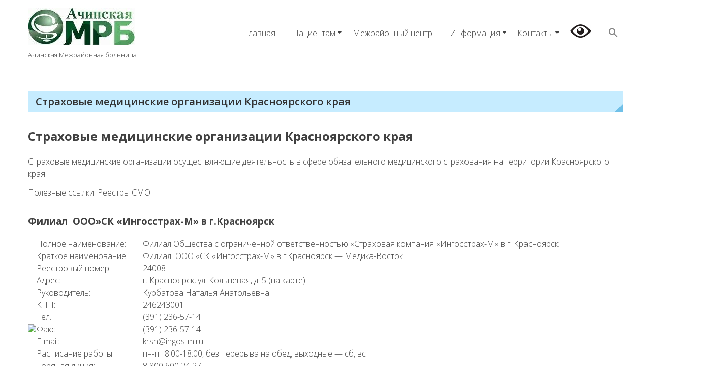

--- FILE ---
content_type: text/html; charset=UTF-8
request_url: https://amrb.ru/med-strah/
body_size: 29678
content:
<!DOCTYPE html>
<html lang="ru-RU">
<head>
	<meta charset="UTF-8">
	<meta name="viewport" content="width=device-width, initial-scale=1">
	<link rel="profile" href="http://gmpg.org/xfn/11">
	<link rel="pingback" href="https://amrb.ru/xmlrpc.php">

	<script>!function(e,c){e[c]=e[c]+(e[c]&&" ")+"quform-js"}(document.documentElement,"className");</script><title>Страховые медицинские организации Красноярского края</title>
<meta name='robots' content='max-image-preview:large' />
<link rel='dns-prefetch' href='//fonts.googleapis.com' />
<link rel="alternate" type="application/rss+xml" title=" &raquo; Лента" href="https://amrb.ru/feed/" />
<link rel="alternate" type="application/rss+xml" title=" &raquo; Лента комментариев" href="https://amrb.ru/comments/feed/" />
<link rel="alternate" title="oEmbed (JSON)" type="application/json+oembed" href="https://amrb.ru/wp-json/oembed/1.0/embed?url=https%3A%2F%2Famrb.ru%2Fmed-strah%2F" />
<link rel="alternate" title="oEmbed (XML)" type="text/xml+oembed" href="https://amrb.ru/wp-json/oembed/1.0/embed?url=https%3A%2F%2Famrb.ru%2Fmed-strah%2F&#038;format=xml" />
<style id='wp-img-auto-sizes-contain-inline-css' type='text/css'>
img:is([sizes=auto i],[sizes^="auto," i]){contain-intrinsic-size:3000px 1500px}
/*# sourceURL=wp-img-auto-sizes-contain-inline-css */
</style>
<style id='wp-emoji-styles-inline-css' type='text/css'>

	img.wp-smiley, img.emoji {
		display: inline !important;
		border: none !important;
		box-shadow: none !important;
		height: 1em !important;
		width: 1em !important;
		margin: 0 0.07em !important;
		vertical-align: -0.1em !important;
		background: none !important;
		padding: 0 !important;
	}
/*# sourceURL=wp-emoji-styles-inline-css */
</style>
<link rel='stylesheet' id='wp-block-library-css' href='https://amrb.ru/wp-includes/css/dist/block-library/style.min.css?ver=6.9' type='text/css' media='all' />
<style id='wp-block-library-inline-css' type='text/css'>
.has-text-align-justify{text-align:justify;}

/*# sourceURL=wp-block-library-inline-css */
</style><style id='wp-block-gallery-inline-css' type='text/css'>
.blocks-gallery-grid:not(.has-nested-images),.wp-block-gallery:not(.has-nested-images){display:flex;flex-wrap:wrap;list-style-type:none;margin:0;padding:0}.blocks-gallery-grid:not(.has-nested-images) .blocks-gallery-image,.blocks-gallery-grid:not(.has-nested-images) .blocks-gallery-item,.wp-block-gallery:not(.has-nested-images) .blocks-gallery-image,.wp-block-gallery:not(.has-nested-images) .blocks-gallery-item{display:flex;flex-direction:column;flex-grow:1;justify-content:center;margin:0 1em 1em 0;position:relative;width:calc(50% - 1em)}.blocks-gallery-grid:not(.has-nested-images) .blocks-gallery-image:nth-of-type(2n),.blocks-gallery-grid:not(.has-nested-images) .blocks-gallery-item:nth-of-type(2n),.wp-block-gallery:not(.has-nested-images) .blocks-gallery-image:nth-of-type(2n),.wp-block-gallery:not(.has-nested-images) .blocks-gallery-item:nth-of-type(2n){margin-right:0}.blocks-gallery-grid:not(.has-nested-images) .blocks-gallery-image figure,.blocks-gallery-grid:not(.has-nested-images) .blocks-gallery-item figure,.wp-block-gallery:not(.has-nested-images) .blocks-gallery-image figure,.wp-block-gallery:not(.has-nested-images) .blocks-gallery-item figure{align-items:flex-end;display:flex;height:100%;justify-content:flex-start;margin:0}.blocks-gallery-grid:not(.has-nested-images) .blocks-gallery-image img,.blocks-gallery-grid:not(.has-nested-images) .blocks-gallery-item img,.wp-block-gallery:not(.has-nested-images) .blocks-gallery-image img,.wp-block-gallery:not(.has-nested-images) .blocks-gallery-item img{display:block;height:auto;max-width:100%;width:auto}.blocks-gallery-grid:not(.has-nested-images) .blocks-gallery-image figcaption,.blocks-gallery-grid:not(.has-nested-images) .blocks-gallery-item figcaption,.wp-block-gallery:not(.has-nested-images) .blocks-gallery-image figcaption,.wp-block-gallery:not(.has-nested-images) .blocks-gallery-item figcaption{background:linear-gradient(0deg,#000000b3,#0000004d 70%,#0000);bottom:0;box-sizing:border-box;color:#fff;font-size:.8em;margin:0;max-height:100%;overflow:auto;padding:3em .77em .7em;position:absolute;text-align:center;width:100%;z-index:2}.blocks-gallery-grid:not(.has-nested-images) .blocks-gallery-image figcaption img,.blocks-gallery-grid:not(.has-nested-images) .blocks-gallery-item figcaption img,.wp-block-gallery:not(.has-nested-images) .blocks-gallery-image figcaption img,.wp-block-gallery:not(.has-nested-images) .blocks-gallery-item figcaption img{display:inline}.blocks-gallery-grid:not(.has-nested-images) figcaption,.wp-block-gallery:not(.has-nested-images) figcaption{flex-grow:1}.blocks-gallery-grid:not(.has-nested-images).is-cropped .blocks-gallery-image a,.blocks-gallery-grid:not(.has-nested-images).is-cropped .blocks-gallery-image img,.blocks-gallery-grid:not(.has-nested-images).is-cropped .blocks-gallery-item a,.blocks-gallery-grid:not(.has-nested-images).is-cropped .blocks-gallery-item img,.wp-block-gallery:not(.has-nested-images).is-cropped .blocks-gallery-image a,.wp-block-gallery:not(.has-nested-images).is-cropped .blocks-gallery-image img,.wp-block-gallery:not(.has-nested-images).is-cropped .blocks-gallery-item a,.wp-block-gallery:not(.has-nested-images).is-cropped .blocks-gallery-item img{flex:1;height:100%;object-fit:cover;width:100%}.blocks-gallery-grid:not(.has-nested-images).columns-1 .blocks-gallery-image,.blocks-gallery-grid:not(.has-nested-images).columns-1 .blocks-gallery-item,.wp-block-gallery:not(.has-nested-images).columns-1 .blocks-gallery-image,.wp-block-gallery:not(.has-nested-images).columns-1 .blocks-gallery-item{margin-right:0;width:100%}@media (min-width:600px){.blocks-gallery-grid:not(.has-nested-images).columns-3 .blocks-gallery-image,.blocks-gallery-grid:not(.has-nested-images).columns-3 .blocks-gallery-item,.wp-block-gallery:not(.has-nested-images).columns-3 .blocks-gallery-image,.wp-block-gallery:not(.has-nested-images).columns-3 .blocks-gallery-item{margin-right:1em;width:calc(33.33333% - .66667em)}.blocks-gallery-grid:not(.has-nested-images).columns-4 .blocks-gallery-image,.blocks-gallery-grid:not(.has-nested-images).columns-4 .blocks-gallery-item,.wp-block-gallery:not(.has-nested-images).columns-4 .blocks-gallery-image,.wp-block-gallery:not(.has-nested-images).columns-4 .blocks-gallery-item{margin-right:1em;width:calc(25% - .75em)}.blocks-gallery-grid:not(.has-nested-images).columns-5 .blocks-gallery-image,.blocks-gallery-grid:not(.has-nested-images).columns-5 .blocks-gallery-item,.wp-block-gallery:not(.has-nested-images).columns-5 .blocks-gallery-image,.wp-block-gallery:not(.has-nested-images).columns-5 .blocks-gallery-item{margin-right:1em;width:calc(20% - .8em)}.blocks-gallery-grid:not(.has-nested-images).columns-6 .blocks-gallery-image,.blocks-gallery-grid:not(.has-nested-images).columns-6 .blocks-gallery-item,.wp-block-gallery:not(.has-nested-images).columns-6 .blocks-gallery-image,.wp-block-gallery:not(.has-nested-images).columns-6 .blocks-gallery-item{margin-right:1em;width:calc(16.66667% - .83333em)}.blocks-gallery-grid:not(.has-nested-images).columns-7 .blocks-gallery-image,.blocks-gallery-grid:not(.has-nested-images).columns-7 .blocks-gallery-item,.wp-block-gallery:not(.has-nested-images).columns-7 .blocks-gallery-image,.wp-block-gallery:not(.has-nested-images).columns-7 .blocks-gallery-item{margin-right:1em;width:calc(14.28571% - .85714em)}.blocks-gallery-grid:not(.has-nested-images).columns-8 .blocks-gallery-image,.blocks-gallery-grid:not(.has-nested-images).columns-8 .blocks-gallery-item,.wp-block-gallery:not(.has-nested-images).columns-8 .blocks-gallery-image,.wp-block-gallery:not(.has-nested-images).columns-8 .blocks-gallery-item{margin-right:1em;width:calc(12.5% - .875em)}.blocks-gallery-grid:not(.has-nested-images).columns-1 .blocks-gallery-image:nth-of-type(1n),.blocks-gallery-grid:not(.has-nested-images).columns-1 .blocks-gallery-item:nth-of-type(1n),.blocks-gallery-grid:not(.has-nested-images).columns-2 .blocks-gallery-image:nth-of-type(2n),.blocks-gallery-grid:not(.has-nested-images).columns-2 .blocks-gallery-item:nth-of-type(2n),.blocks-gallery-grid:not(.has-nested-images).columns-3 .blocks-gallery-image:nth-of-type(3n),.blocks-gallery-grid:not(.has-nested-images).columns-3 .blocks-gallery-item:nth-of-type(3n),.blocks-gallery-grid:not(.has-nested-images).columns-4 .blocks-gallery-image:nth-of-type(4n),.blocks-gallery-grid:not(.has-nested-images).columns-4 .blocks-gallery-item:nth-of-type(4n),.blocks-gallery-grid:not(.has-nested-images).columns-5 .blocks-gallery-image:nth-of-type(5n),.blocks-gallery-grid:not(.has-nested-images).columns-5 .blocks-gallery-item:nth-of-type(5n),.blocks-gallery-grid:not(.has-nested-images).columns-6 .blocks-gallery-image:nth-of-type(6n),.blocks-gallery-grid:not(.has-nested-images).columns-6 .blocks-gallery-item:nth-of-type(6n),.blocks-gallery-grid:not(.has-nested-images).columns-7 .blocks-gallery-image:nth-of-type(7n),.blocks-gallery-grid:not(.has-nested-images).columns-7 .blocks-gallery-item:nth-of-type(7n),.blocks-gallery-grid:not(.has-nested-images).columns-8 .blocks-gallery-image:nth-of-type(8n),.blocks-gallery-grid:not(.has-nested-images).columns-8 .blocks-gallery-item:nth-of-type(8n),.wp-block-gallery:not(.has-nested-images).columns-1 .blocks-gallery-image:nth-of-type(1n),.wp-block-gallery:not(.has-nested-images).columns-1 .blocks-gallery-item:nth-of-type(1n),.wp-block-gallery:not(.has-nested-images).columns-2 .blocks-gallery-image:nth-of-type(2n),.wp-block-gallery:not(.has-nested-images).columns-2 .blocks-gallery-item:nth-of-type(2n),.wp-block-gallery:not(.has-nested-images).columns-3 .blocks-gallery-image:nth-of-type(3n),.wp-block-gallery:not(.has-nested-images).columns-3 .blocks-gallery-item:nth-of-type(3n),.wp-block-gallery:not(.has-nested-images).columns-4 .blocks-gallery-image:nth-of-type(4n),.wp-block-gallery:not(.has-nested-images).columns-4 .blocks-gallery-item:nth-of-type(4n),.wp-block-gallery:not(.has-nested-images).columns-5 .blocks-gallery-image:nth-of-type(5n),.wp-block-gallery:not(.has-nested-images).columns-5 .blocks-gallery-item:nth-of-type(5n),.wp-block-gallery:not(.has-nested-images).columns-6 .blocks-gallery-image:nth-of-type(6n),.wp-block-gallery:not(.has-nested-images).columns-6 .blocks-gallery-item:nth-of-type(6n),.wp-block-gallery:not(.has-nested-images).columns-7 .blocks-gallery-image:nth-of-type(7n),.wp-block-gallery:not(.has-nested-images).columns-7 .blocks-gallery-item:nth-of-type(7n),.wp-block-gallery:not(.has-nested-images).columns-8 .blocks-gallery-image:nth-of-type(8n),.wp-block-gallery:not(.has-nested-images).columns-8 .blocks-gallery-item:nth-of-type(8n){margin-right:0}}.blocks-gallery-grid:not(.has-nested-images) .blocks-gallery-image:last-child,.blocks-gallery-grid:not(.has-nested-images) .blocks-gallery-item:last-child,.wp-block-gallery:not(.has-nested-images) .blocks-gallery-image:last-child,.wp-block-gallery:not(.has-nested-images) .blocks-gallery-item:last-child{margin-right:0}.blocks-gallery-grid:not(.has-nested-images).alignleft,.blocks-gallery-grid:not(.has-nested-images).alignright,.wp-block-gallery:not(.has-nested-images).alignleft,.wp-block-gallery:not(.has-nested-images).alignright{max-width:420px;width:100%}.blocks-gallery-grid:not(.has-nested-images).aligncenter .blocks-gallery-item figure,.wp-block-gallery:not(.has-nested-images).aligncenter .blocks-gallery-item figure{justify-content:center}.wp-block-gallery:not(.is-cropped) .blocks-gallery-item{align-self:flex-start}figure.wp-block-gallery.has-nested-images{align-items:normal}.wp-block-gallery.has-nested-images figure.wp-block-image:not(#individual-image){margin:0;width:calc(50% - var(--wp--style--unstable-gallery-gap, 16px)/2)}.wp-block-gallery.has-nested-images figure.wp-block-image{box-sizing:border-box;display:flex;flex-direction:column;flex-grow:1;justify-content:center;max-width:100%;position:relative}.wp-block-gallery.has-nested-images figure.wp-block-image>a,.wp-block-gallery.has-nested-images figure.wp-block-image>div{flex-direction:column;flex-grow:1;margin:0}.wp-block-gallery.has-nested-images figure.wp-block-image img{display:block;height:auto;max-width:100%!important;width:auto}.wp-block-gallery.has-nested-images figure.wp-block-image figcaption,.wp-block-gallery.has-nested-images figure.wp-block-image:has(figcaption):before{bottom:0;left:0;max-height:100%;position:absolute;right:0}.wp-block-gallery.has-nested-images figure.wp-block-image:has(figcaption):before{backdrop-filter:blur(3px);content:"";height:100%;-webkit-mask-image:linear-gradient(0deg,#000 20%,#0000);mask-image:linear-gradient(0deg,#000 20%,#0000);max-height:40%;pointer-events:none}.wp-block-gallery.has-nested-images figure.wp-block-image figcaption{box-sizing:border-box;color:#fff;font-size:13px;margin:0;overflow:auto;padding:1em;text-align:center;text-shadow:0 0 1.5px #000}.wp-block-gallery.has-nested-images figure.wp-block-image figcaption::-webkit-scrollbar{height:12px;width:12px}.wp-block-gallery.has-nested-images figure.wp-block-image figcaption::-webkit-scrollbar-track{background-color:initial}.wp-block-gallery.has-nested-images figure.wp-block-image figcaption::-webkit-scrollbar-thumb{background-clip:padding-box;background-color:initial;border:3px solid #0000;border-radius:8px}.wp-block-gallery.has-nested-images figure.wp-block-image figcaption:focus-within::-webkit-scrollbar-thumb,.wp-block-gallery.has-nested-images figure.wp-block-image figcaption:focus::-webkit-scrollbar-thumb,.wp-block-gallery.has-nested-images figure.wp-block-image figcaption:hover::-webkit-scrollbar-thumb{background-color:#fffc}.wp-block-gallery.has-nested-images figure.wp-block-image figcaption{scrollbar-color:#0000 #0000;scrollbar-gutter:stable both-edges;scrollbar-width:thin}.wp-block-gallery.has-nested-images figure.wp-block-image figcaption:focus,.wp-block-gallery.has-nested-images figure.wp-block-image figcaption:focus-within,.wp-block-gallery.has-nested-images figure.wp-block-image figcaption:hover{scrollbar-color:#fffc #0000}.wp-block-gallery.has-nested-images figure.wp-block-image figcaption{will-change:transform}@media (hover:none){.wp-block-gallery.has-nested-images figure.wp-block-image figcaption{scrollbar-color:#fffc #0000}}.wp-block-gallery.has-nested-images figure.wp-block-image figcaption{background:linear-gradient(0deg,#0006,#0000)}.wp-block-gallery.has-nested-images figure.wp-block-image figcaption img{display:inline}.wp-block-gallery.has-nested-images figure.wp-block-image figcaption a{color:inherit}.wp-block-gallery.has-nested-images figure.wp-block-image.has-custom-border img{box-sizing:border-box}.wp-block-gallery.has-nested-images figure.wp-block-image.has-custom-border>a,.wp-block-gallery.has-nested-images figure.wp-block-image.has-custom-border>div,.wp-block-gallery.has-nested-images figure.wp-block-image.is-style-rounded>a,.wp-block-gallery.has-nested-images figure.wp-block-image.is-style-rounded>div{flex:1 1 auto}.wp-block-gallery.has-nested-images figure.wp-block-image.has-custom-border figcaption,.wp-block-gallery.has-nested-images figure.wp-block-image.is-style-rounded figcaption{background:none;color:inherit;flex:initial;margin:0;padding:10px 10px 9px;position:relative;text-shadow:none}.wp-block-gallery.has-nested-images figure.wp-block-image.has-custom-border:before,.wp-block-gallery.has-nested-images figure.wp-block-image.is-style-rounded:before{content:none}.wp-block-gallery.has-nested-images figcaption{flex-basis:100%;flex-grow:1;text-align:center}.wp-block-gallery.has-nested-images:not(.is-cropped) figure.wp-block-image:not(#individual-image){margin-bottom:auto;margin-top:0}.wp-block-gallery.has-nested-images.is-cropped figure.wp-block-image:not(#individual-image){align-self:inherit}.wp-block-gallery.has-nested-images.is-cropped figure.wp-block-image:not(#individual-image)>a,.wp-block-gallery.has-nested-images.is-cropped figure.wp-block-image:not(#individual-image)>div:not(.components-drop-zone){display:flex}.wp-block-gallery.has-nested-images.is-cropped figure.wp-block-image:not(#individual-image) a,.wp-block-gallery.has-nested-images.is-cropped figure.wp-block-image:not(#individual-image) img{flex:1 0 0%;height:100%;object-fit:cover;width:100%}.wp-block-gallery.has-nested-images.columns-1 figure.wp-block-image:not(#individual-image){width:100%}@media (min-width:600px){.wp-block-gallery.has-nested-images.columns-3 figure.wp-block-image:not(#individual-image){width:calc(33.33333% - var(--wp--style--unstable-gallery-gap, 16px)*.66667)}.wp-block-gallery.has-nested-images.columns-4 figure.wp-block-image:not(#individual-image){width:calc(25% - var(--wp--style--unstable-gallery-gap, 16px)*.75)}.wp-block-gallery.has-nested-images.columns-5 figure.wp-block-image:not(#individual-image){width:calc(20% - var(--wp--style--unstable-gallery-gap, 16px)*.8)}.wp-block-gallery.has-nested-images.columns-6 figure.wp-block-image:not(#individual-image){width:calc(16.66667% - var(--wp--style--unstable-gallery-gap, 16px)*.83333)}.wp-block-gallery.has-nested-images.columns-7 figure.wp-block-image:not(#individual-image){width:calc(14.28571% - var(--wp--style--unstable-gallery-gap, 16px)*.85714)}.wp-block-gallery.has-nested-images.columns-8 figure.wp-block-image:not(#individual-image){width:calc(12.5% - var(--wp--style--unstable-gallery-gap, 16px)*.875)}.wp-block-gallery.has-nested-images.columns-default figure.wp-block-image:not(#individual-image){width:calc(33.33% - var(--wp--style--unstable-gallery-gap, 16px)*.66667)}.wp-block-gallery.has-nested-images.columns-default figure.wp-block-image:not(#individual-image):first-child:nth-last-child(2),.wp-block-gallery.has-nested-images.columns-default figure.wp-block-image:not(#individual-image):first-child:nth-last-child(2)~figure.wp-block-image:not(#individual-image){width:calc(50% - var(--wp--style--unstable-gallery-gap, 16px)*.5)}.wp-block-gallery.has-nested-images.columns-default figure.wp-block-image:not(#individual-image):first-child:last-child{width:100%}}.wp-block-gallery.has-nested-images.alignleft,.wp-block-gallery.has-nested-images.alignright{max-width:420px;width:100%}.wp-block-gallery.has-nested-images.aligncenter{justify-content:center}
/*# sourceURL=https://amrb.ru/wp-includes/blocks/gallery/style.min.css */
</style>
<style id='wp-block-image-inline-css' type='text/css'>
.wp-block-image>a,.wp-block-image>figure>a{display:inline-block}.wp-block-image img{box-sizing:border-box;height:auto;max-width:100%;vertical-align:bottom}@media not (prefers-reduced-motion){.wp-block-image img.hide{visibility:hidden}.wp-block-image img.show{animation:show-content-image .4s}}.wp-block-image[style*=border-radius] img,.wp-block-image[style*=border-radius]>a{border-radius:inherit}.wp-block-image.has-custom-border img{box-sizing:border-box}.wp-block-image.aligncenter{text-align:center}.wp-block-image.alignfull>a,.wp-block-image.alignwide>a{width:100%}.wp-block-image.alignfull img,.wp-block-image.alignwide img{height:auto;width:100%}.wp-block-image .aligncenter,.wp-block-image .alignleft,.wp-block-image .alignright,.wp-block-image.aligncenter,.wp-block-image.alignleft,.wp-block-image.alignright{display:table}.wp-block-image .aligncenter>figcaption,.wp-block-image .alignleft>figcaption,.wp-block-image .alignright>figcaption,.wp-block-image.aligncenter>figcaption,.wp-block-image.alignleft>figcaption,.wp-block-image.alignright>figcaption{caption-side:bottom;display:table-caption}.wp-block-image .alignleft{float:left;margin:.5em 1em .5em 0}.wp-block-image .alignright{float:right;margin:.5em 0 .5em 1em}.wp-block-image .aligncenter{margin-left:auto;margin-right:auto}.wp-block-image :where(figcaption){margin-bottom:1em;margin-top:.5em}.wp-block-image.is-style-circle-mask img{border-radius:9999px}@supports ((-webkit-mask-image:none) or (mask-image:none)) or (-webkit-mask-image:none){.wp-block-image.is-style-circle-mask img{border-radius:0;-webkit-mask-image:url('data:image/svg+xml;utf8,<svg viewBox="0 0 100 100" xmlns="http://www.w3.org/2000/svg"><circle cx="50" cy="50" r="50"/></svg>');mask-image:url('data:image/svg+xml;utf8,<svg viewBox="0 0 100 100" xmlns="http://www.w3.org/2000/svg"><circle cx="50" cy="50" r="50"/></svg>');mask-mode:alpha;-webkit-mask-position:center;mask-position:center;-webkit-mask-repeat:no-repeat;mask-repeat:no-repeat;-webkit-mask-size:contain;mask-size:contain}}:root :where(.wp-block-image.is-style-rounded img,.wp-block-image .is-style-rounded img){border-radius:9999px}.wp-block-image figure{margin:0}.wp-lightbox-container{display:flex;flex-direction:column;position:relative}.wp-lightbox-container img{cursor:zoom-in}.wp-lightbox-container img:hover+button{opacity:1}.wp-lightbox-container button{align-items:center;backdrop-filter:blur(16px) saturate(180%);background-color:#5a5a5a40;border:none;border-radius:4px;cursor:zoom-in;display:flex;height:20px;justify-content:center;opacity:0;padding:0;position:absolute;right:16px;text-align:center;top:16px;width:20px;z-index:100}@media not (prefers-reduced-motion){.wp-lightbox-container button{transition:opacity .2s ease}}.wp-lightbox-container button:focus-visible{outline:3px auto #5a5a5a40;outline:3px auto -webkit-focus-ring-color;outline-offset:3px}.wp-lightbox-container button:hover{cursor:pointer;opacity:1}.wp-lightbox-container button:focus{opacity:1}.wp-lightbox-container button:focus,.wp-lightbox-container button:hover,.wp-lightbox-container button:not(:hover):not(:active):not(.has-background){background-color:#5a5a5a40;border:none}.wp-lightbox-overlay{box-sizing:border-box;cursor:zoom-out;height:100vh;left:0;overflow:hidden;position:fixed;top:0;visibility:hidden;width:100%;z-index:100000}.wp-lightbox-overlay .close-button{align-items:center;cursor:pointer;display:flex;justify-content:center;min-height:40px;min-width:40px;padding:0;position:absolute;right:calc(env(safe-area-inset-right) + 16px);top:calc(env(safe-area-inset-top) + 16px);z-index:5000000}.wp-lightbox-overlay .close-button:focus,.wp-lightbox-overlay .close-button:hover,.wp-lightbox-overlay .close-button:not(:hover):not(:active):not(.has-background){background:none;border:none}.wp-lightbox-overlay .lightbox-image-container{height:var(--wp--lightbox-container-height);left:50%;overflow:hidden;position:absolute;top:50%;transform:translate(-50%,-50%);transform-origin:top left;width:var(--wp--lightbox-container-width);z-index:9999999999}.wp-lightbox-overlay .wp-block-image{align-items:center;box-sizing:border-box;display:flex;height:100%;justify-content:center;margin:0;position:relative;transform-origin:0 0;width:100%;z-index:3000000}.wp-lightbox-overlay .wp-block-image img{height:var(--wp--lightbox-image-height);min-height:var(--wp--lightbox-image-height);min-width:var(--wp--lightbox-image-width);width:var(--wp--lightbox-image-width)}.wp-lightbox-overlay .wp-block-image figcaption{display:none}.wp-lightbox-overlay button{background:none;border:none}.wp-lightbox-overlay .scrim{background-color:#fff;height:100%;opacity:.9;position:absolute;width:100%;z-index:2000000}.wp-lightbox-overlay.active{visibility:visible}@media not (prefers-reduced-motion){.wp-lightbox-overlay.active{animation:turn-on-visibility .25s both}.wp-lightbox-overlay.active img{animation:turn-on-visibility .35s both}.wp-lightbox-overlay.show-closing-animation:not(.active){animation:turn-off-visibility .35s both}.wp-lightbox-overlay.show-closing-animation:not(.active) img{animation:turn-off-visibility .25s both}.wp-lightbox-overlay.zoom.active{animation:none;opacity:1;visibility:visible}.wp-lightbox-overlay.zoom.active .lightbox-image-container{animation:lightbox-zoom-in .4s}.wp-lightbox-overlay.zoom.active .lightbox-image-container img{animation:none}.wp-lightbox-overlay.zoom.active .scrim{animation:turn-on-visibility .4s forwards}.wp-lightbox-overlay.zoom.show-closing-animation:not(.active){animation:none}.wp-lightbox-overlay.zoom.show-closing-animation:not(.active) .lightbox-image-container{animation:lightbox-zoom-out .4s}.wp-lightbox-overlay.zoom.show-closing-animation:not(.active) .lightbox-image-container img{animation:none}.wp-lightbox-overlay.zoom.show-closing-animation:not(.active) .scrim{animation:turn-off-visibility .4s forwards}}@keyframes show-content-image{0%{visibility:hidden}99%{visibility:hidden}to{visibility:visible}}@keyframes turn-on-visibility{0%{opacity:0}to{opacity:1}}@keyframes turn-off-visibility{0%{opacity:1;visibility:visible}99%{opacity:0;visibility:visible}to{opacity:0;visibility:hidden}}@keyframes lightbox-zoom-in{0%{transform:translate(calc((-100vw + var(--wp--lightbox-scrollbar-width))/2 + var(--wp--lightbox-initial-left-position)),calc(-50vh + var(--wp--lightbox-initial-top-position))) scale(var(--wp--lightbox-scale))}to{transform:translate(-50%,-50%) scale(1)}}@keyframes lightbox-zoom-out{0%{transform:translate(-50%,-50%) scale(1);visibility:visible}99%{visibility:visible}to{transform:translate(calc((-100vw + var(--wp--lightbox-scrollbar-width))/2 + var(--wp--lightbox-initial-left-position)),calc(-50vh + var(--wp--lightbox-initial-top-position))) scale(var(--wp--lightbox-scale));visibility:hidden}}
/*# sourceURL=https://amrb.ru/wp-includes/blocks/image/style.min.css */
</style>
<style id='wp-block-paragraph-inline-css' type='text/css'>
.is-small-text{font-size:.875em}.is-regular-text{font-size:1em}.is-large-text{font-size:2.25em}.is-larger-text{font-size:3em}.has-drop-cap:not(:focus):first-letter{float:left;font-size:8.4em;font-style:normal;font-weight:100;line-height:.68;margin:.05em .1em 0 0;text-transform:uppercase}body.rtl .has-drop-cap:not(:focus):first-letter{float:none;margin-left:.1em}p.has-drop-cap.has-background{overflow:hidden}:root :where(p.has-background){padding:1.25em 2.375em}:where(p.has-text-color:not(.has-link-color)) a{color:inherit}p.has-text-align-left[style*="writing-mode:vertical-lr"],p.has-text-align-right[style*="writing-mode:vertical-rl"]{rotate:180deg}
/*# sourceURL=https://amrb.ru/wp-includes/blocks/paragraph/style.min.css */
</style>
<style id='wp-block-social-links-inline-css' type='text/css'>
.wp-block-social-links{background:none;box-sizing:border-box;margin-left:0;padding-left:0;padding-right:0;text-indent:0}.wp-block-social-links .wp-social-link a,.wp-block-social-links .wp-social-link a:hover{border-bottom:0;box-shadow:none;text-decoration:none}.wp-block-social-links .wp-social-link svg{height:1em;width:1em}.wp-block-social-links .wp-social-link span:not(.screen-reader-text){font-size:.65em;margin-left:.5em;margin-right:.5em}.wp-block-social-links.has-small-icon-size{font-size:16px}.wp-block-social-links,.wp-block-social-links.has-normal-icon-size{font-size:24px}.wp-block-social-links.has-large-icon-size{font-size:36px}.wp-block-social-links.has-huge-icon-size{font-size:48px}.wp-block-social-links.aligncenter{display:flex;justify-content:center}.wp-block-social-links.alignright{justify-content:flex-end}.wp-block-social-link{border-radius:9999px;display:block}@media not (prefers-reduced-motion){.wp-block-social-link{transition:transform .1s ease}}.wp-block-social-link{height:auto}.wp-block-social-link a{align-items:center;display:flex;line-height:0}.wp-block-social-link:hover{transform:scale(1.1)}.wp-block-social-links .wp-block-social-link.wp-social-link{display:inline-block;margin:0;padding:0}.wp-block-social-links .wp-block-social-link.wp-social-link .wp-block-social-link-anchor,.wp-block-social-links .wp-block-social-link.wp-social-link .wp-block-social-link-anchor svg,.wp-block-social-links .wp-block-social-link.wp-social-link .wp-block-social-link-anchor:active,.wp-block-social-links .wp-block-social-link.wp-social-link .wp-block-social-link-anchor:hover,.wp-block-social-links .wp-block-social-link.wp-social-link .wp-block-social-link-anchor:visited{color:currentColor;fill:currentColor}:where(.wp-block-social-links:not(.is-style-logos-only)) .wp-social-link{background-color:#f0f0f0;color:#444}:where(.wp-block-social-links:not(.is-style-logos-only)) .wp-social-link-amazon{background-color:#f90;color:#fff}:where(.wp-block-social-links:not(.is-style-logos-only)) .wp-social-link-bandcamp{background-color:#1ea0c3;color:#fff}:where(.wp-block-social-links:not(.is-style-logos-only)) .wp-social-link-behance{background-color:#0757fe;color:#fff}:where(.wp-block-social-links:not(.is-style-logos-only)) .wp-social-link-bluesky{background-color:#0a7aff;color:#fff}:where(.wp-block-social-links:not(.is-style-logos-only)) .wp-social-link-codepen{background-color:#1e1f26;color:#fff}:where(.wp-block-social-links:not(.is-style-logos-only)) .wp-social-link-deviantart{background-color:#02e49b;color:#fff}:where(.wp-block-social-links:not(.is-style-logos-only)) .wp-social-link-discord{background-color:#5865f2;color:#fff}:where(.wp-block-social-links:not(.is-style-logos-only)) .wp-social-link-dribbble{background-color:#e94c89;color:#fff}:where(.wp-block-social-links:not(.is-style-logos-only)) .wp-social-link-dropbox{background-color:#4280ff;color:#fff}:where(.wp-block-social-links:not(.is-style-logos-only)) .wp-social-link-etsy{background-color:#f45800;color:#fff}:where(.wp-block-social-links:not(.is-style-logos-only)) .wp-social-link-facebook{background-color:#0866ff;color:#fff}:where(.wp-block-social-links:not(.is-style-logos-only)) .wp-social-link-fivehundredpx{background-color:#000;color:#fff}:where(.wp-block-social-links:not(.is-style-logos-only)) .wp-social-link-flickr{background-color:#0461dd;color:#fff}:where(.wp-block-social-links:not(.is-style-logos-only)) .wp-social-link-foursquare{background-color:#e65678;color:#fff}:where(.wp-block-social-links:not(.is-style-logos-only)) .wp-social-link-github{background-color:#24292d;color:#fff}:where(.wp-block-social-links:not(.is-style-logos-only)) .wp-social-link-goodreads{background-color:#eceadd;color:#382110}:where(.wp-block-social-links:not(.is-style-logos-only)) .wp-social-link-google{background-color:#ea4434;color:#fff}:where(.wp-block-social-links:not(.is-style-logos-only)) .wp-social-link-gravatar{background-color:#1d4fc4;color:#fff}:where(.wp-block-social-links:not(.is-style-logos-only)) .wp-social-link-instagram{background-color:#f00075;color:#fff}:where(.wp-block-social-links:not(.is-style-logos-only)) .wp-social-link-lastfm{background-color:#e21b24;color:#fff}:where(.wp-block-social-links:not(.is-style-logos-only)) .wp-social-link-linkedin{background-color:#0d66c2;color:#fff}:where(.wp-block-social-links:not(.is-style-logos-only)) .wp-social-link-mastodon{background-color:#3288d4;color:#fff}:where(.wp-block-social-links:not(.is-style-logos-only)) .wp-social-link-medium{background-color:#000;color:#fff}:where(.wp-block-social-links:not(.is-style-logos-only)) .wp-social-link-meetup{background-color:#f6405f;color:#fff}:where(.wp-block-social-links:not(.is-style-logos-only)) .wp-social-link-patreon{background-color:#000;color:#fff}:where(.wp-block-social-links:not(.is-style-logos-only)) .wp-social-link-pinterest{background-color:#e60122;color:#fff}:where(.wp-block-social-links:not(.is-style-logos-only)) .wp-social-link-pocket{background-color:#ef4155;color:#fff}:where(.wp-block-social-links:not(.is-style-logos-only)) .wp-social-link-reddit{background-color:#ff4500;color:#fff}:where(.wp-block-social-links:not(.is-style-logos-only)) .wp-social-link-skype{background-color:#0478d7;color:#fff}:where(.wp-block-social-links:not(.is-style-logos-only)) .wp-social-link-snapchat{background-color:#fefc00;color:#fff;stroke:#000}:where(.wp-block-social-links:not(.is-style-logos-only)) .wp-social-link-soundcloud{background-color:#ff5600;color:#fff}:where(.wp-block-social-links:not(.is-style-logos-only)) .wp-social-link-spotify{background-color:#1bd760;color:#fff}:where(.wp-block-social-links:not(.is-style-logos-only)) .wp-social-link-telegram{background-color:#2aabee;color:#fff}:where(.wp-block-social-links:not(.is-style-logos-only)) .wp-social-link-threads{background-color:#000;color:#fff}:where(.wp-block-social-links:not(.is-style-logos-only)) .wp-social-link-tiktok{background-color:#000;color:#fff}:where(.wp-block-social-links:not(.is-style-logos-only)) .wp-social-link-tumblr{background-color:#011835;color:#fff}:where(.wp-block-social-links:not(.is-style-logos-only)) .wp-social-link-twitch{background-color:#6440a4;color:#fff}:where(.wp-block-social-links:not(.is-style-logos-only)) .wp-social-link-twitter{background-color:#1da1f2;color:#fff}:where(.wp-block-social-links:not(.is-style-logos-only)) .wp-social-link-vimeo{background-color:#1eb7ea;color:#fff}:where(.wp-block-social-links:not(.is-style-logos-only)) .wp-social-link-vk{background-color:#4680c2;color:#fff}:where(.wp-block-social-links:not(.is-style-logos-only)) .wp-social-link-wordpress{background-color:#3499cd;color:#fff}:where(.wp-block-social-links:not(.is-style-logos-only)) .wp-social-link-whatsapp{background-color:#25d366;color:#fff}:where(.wp-block-social-links:not(.is-style-logos-only)) .wp-social-link-x{background-color:#000;color:#fff}:where(.wp-block-social-links:not(.is-style-logos-only)) .wp-social-link-yelp{background-color:#d32422;color:#fff}:where(.wp-block-social-links:not(.is-style-logos-only)) .wp-social-link-youtube{background-color:red;color:#fff}:where(.wp-block-social-links.is-style-logos-only) .wp-social-link{background:none}:where(.wp-block-social-links.is-style-logos-only) .wp-social-link svg{height:1.25em;width:1.25em}:where(.wp-block-social-links.is-style-logos-only) .wp-social-link-amazon{color:#f90}:where(.wp-block-social-links.is-style-logos-only) .wp-social-link-bandcamp{color:#1ea0c3}:where(.wp-block-social-links.is-style-logos-only) .wp-social-link-behance{color:#0757fe}:where(.wp-block-social-links.is-style-logos-only) .wp-social-link-bluesky{color:#0a7aff}:where(.wp-block-social-links.is-style-logos-only) .wp-social-link-codepen{color:#1e1f26}:where(.wp-block-social-links.is-style-logos-only) .wp-social-link-deviantart{color:#02e49b}:where(.wp-block-social-links.is-style-logos-only) .wp-social-link-discord{color:#5865f2}:where(.wp-block-social-links.is-style-logos-only) .wp-social-link-dribbble{color:#e94c89}:where(.wp-block-social-links.is-style-logos-only) .wp-social-link-dropbox{color:#4280ff}:where(.wp-block-social-links.is-style-logos-only) .wp-social-link-etsy{color:#f45800}:where(.wp-block-social-links.is-style-logos-only) .wp-social-link-facebook{color:#0866ff}:where(.wp-block-social-links.is-style-logos-only) .wp-social-link-fivehundredpx{color:#000}:where(.wp-block-social-links.is-style-logos-only) .wp-social-link-flickr{color:#0461dd}:where(.wp-block-social-links.is-style-logos-only) .wp-social-link-foursquare{color:#e65678}:where(.wp-block-social-links.is-style-logos-only) .wp-social-link-github{color:#24292d}:where(.wp-block-social-links.is-style-logos-only) .wp-social-link-goodreads{color:#382110}:where(.wp-block-social-links.is-style-logos-only) .wp-social-link-google{color:#ea4434}:where(.wp-block-social-links.is-style-logos-only) .wp-social-link-gravatar{color:#1d4fc4}:where(.wp-block-social-links.is-style-logos-only) .wp-social-link-instagram{color:#f00075}:where(.wp-block-social-links.is-style-logos-only) .wp-social-link-lastfm{color:#e21b24}:where(.wp-block-social-links.is-style-logos-only) .wp-social-link-linkedin{color:#0d66c2}:where(.wp-block-social-links.is-style-logos-only) .wp-social-link-mastodon{color:#3288d4}:where(.wp-block-social-links.is-style-logos-only) .wp-social-link-medium{color:#000}:where(.wp-block-social-links.is-style-logos-only) .wp-social-link-meetup{color:#f6405f}:where(.wp-block-social-links.is-style-logos-only) .wp-social-link-patreon{color:#000}:where(.wp-block-social-links.is-style-logos-only) .wp-social-link-pinterest{color:#e60122}:where(.wp-block-social-links.is-style-logos-only) .wp-social-link-pocket{color:#ef4155}:where(.wp-block-social-links.is-style-logos-only) .wp-social-link-reddit{color:#ff4500}:where(.wp-block-social-links.is-style-logos-only) .wp-social-link-skype{color:#0478d7}:where(.wp-block-social-links.is-style-logos-only) .wp-social-link-snapchat{color:#fff;stroke:#000}:where(.wp-block-social-links.is-style-logos-only) .wp-social-link-soundcloud{color:#ff5600}:where(.wp-block-social-links.is-style-logos-only) .wp-social-link-spotify{color:#1bd760}:where(.wp-block-social-links.is-style-logos-only) .wp-social-link-telegram{color:#2aabee}:where(.wp-block-social-links.is-style-logos-only) .wp-social-link-threads{color:#000}:where(.wp-block-social-links.is-style-logos-only) .wp-social-link-tiktok{color:#000}:where(.wp-block-social-links.is-style-logos-only) .wp-social-link-tumblr{color:#011835}:where(.wp-block-social-links.is-style-logos-only) .wp-social-link-twitch{color:#6440a4}:where(.wp-block-social-links.is-style-logos-only) .wp-social-link-twitter{color:#1da1f2}:where(.wp-block-social-links.is-style-logos-only) .wp-social-link-vimeo{color:#1eb7ea}:where(.wp-block-social-links.is-style-logos-only) .wp-social-link-vk{color:#4680c2}:where(.wp-block-social-links.is-style-logos-only) .wp-social-link-whatsapp{color:#25d366}:where(.wp-block-social-links.is-style-logos-only) .wp-social-link-wordpress{color:#3499cd}:where(.wp-block-social-links.is-style-logos-only) .wp-social-link-x{color:#000}:where(.wp-block-social-links.is-style-logos-only) .wp-social-link-yelp{color:#d32422}:where(.wp-block-social-links.is-style-logos-only) .wp-social-link-youtube{color:red}.wp-block-social-links.is-style-pill-shape .wp-social-link{width:auto}:root :where(.wp-block-social-links .wp-social-link a){padding:.25em}:root :where(.wp-block-social-links.is-style-logos-only .wp-social-link a){padding:0}:root :where(.wp-block-social-links.is-style-pill-shape .wp-social-link a){padding-left:.6666666667em;padding-right:.6666666667em}.wp-block-social-links:not(.has-icon-color):not(.has-icon-background-color) .wp-social-link-snapchat .wp-block-social-link-label{color:#000}
/*# sourceURL=https://amrb.ru/wp-includes/blocks/social-links/style.min.css */
</style>
<style id='global-styles-inline-css' type='text/css'>
:root{--wp--preset--aspect-ratio--square: 1;--wp--preset--aspect-ratio--4-3: 4/3;--wp--preset--aspect-ratio--3-4: 3/4;--wp--preset--aspect-ratio--3-2: 3/2;--wp--preset--aspect-ratio--2-3: 2/3;--wp--preset--aspect-ratio--16-9: 16/9;--wp--preset--aspect-ratio--9-16: 9/16;--wp--preset--color--black: #000000;--wp--preset--color--cyan-bluish-gray: #abb8c3;--wp--preset--color--white: #ffffff;--wp--preset--color--pale-pink: #f78da7;--wp--preset--color--vivid-red: #cf2e2e;--wp--preset--color--luminous-vivid-orange: #ff6900;--wp--preset--color--luminous-vivid-amber: #fcb900;--wp--preset--color--light-green-cyan: #7bdcb5;--wp--preset--color--vivid-green-cyan: #00d084;--wp--preset--color--pale-cyan-blue: #8ed1fc;--wp--preset--color--vivid-cyan-blue: #0693e3;--wp--preset--color--vivid-purple: #9b51e0;--wp--preset--gradient--vivid-cyan-blue-to-vivid-purple: linear-gradient(135deg,rgb(6,147,227) 0%,rgb(155,81,224) 100%);--wp--preset--gradient--light-green-cyan-to-vivid-green-cyan: linear-gradient(135deg,rgb(122,220,180) 0%,rgb(0,208,130) 100%);--wp--preset--gradient--luminous-vivid-amber-to-luminous-vivid-orange: linear-gradient(135deg,rgb(252,185,0) 0%,rgb(255,105,0) 100%);--wp--preset--gradient--luminous-vivid-orange-to-vivid-red: linear-gradient(135deg,rgb(255,105,0) 0%,rgb(207,46,46) 100%);--wp--preset--gradient--very-light-gray-to-cyan-bluish-gray: linear-gradient(135deg,rgb(238,238,238) 0%,rgb(169,184,195) 100%);--wp--preset--gradient--cool-to-warm-spectrum: linear-gradient(135deg,rgb(74,234,220) 0%,rgb(151,120,209) 20%,rgb(207,42,186) 40%,rgb(238,44,130) 60%,rgb(251,105,98) 80%,rgb(254,248,76) 100%);--wp--preset--gradient--blush-light-purple: linear-gradient(135deg,rgb(255,206,236) 0%,rgb(152,150,240) 100%);--wp--preset--gradient--blush-bordeaux: linear-gradient(135deg,rgb(254,205,165) 0%,rgb(254,45,45) 50%,rgb(107,0,62) 100%);--wp--preset--gradient--luminous-dusk: linear-gradient(135deg,rgb(255,203,112) 0%,rgb(199,81,192) 50%,rgb(65,88,208) 100%);--wp--preset--gradient--pale-ocean: linear-gradient(135deg,rgb(255,245,203) 0%,rgb(182,227,212) 50%,rgb(51,167,181) 100%);--wp--preset--gradient--electric-grass: linear-gradient(135deg,rgb(202,248,128) 0%,rgb(113,206,126) 100%);--wp--preset--gradient--midnight: linear-gradient(135deg,rgb(2,3,129) 0%,rgb(40,116,252) 100%);--wp--preset--font-size--small: 13px;--wp--preset--font-size--medium: 20px;--wp--preset--font-size--large: 36px;--wp--preset--font-size--x-large: 42px;--wp--preset--spacing--20: 0.44rem;--wp--preset--spacing--30: 0.67rem;--wp--preset--spacing--40: 1rem;--wp--preset--spacing--50: 1.5rem;--wp--preset--spacing--60: 2.25rem;--wp--preset--spacing--70: 3.38rem;--wp--preset--spacing--80: 5.06rem;--wp--preset--shadow--natural: 6px 6px 9px rgba(0, 0, 0, 0.2);--wp--preset--shadow--deep: 12px 12px 50px rgba(0, 0, 0, 0.4);--wp--preset--shadow--sharp: 6px 6px 0px rgba(0, 0, 0, 0.2);--wp--preset--shadow--outlined: 6px 6px 0px -3px rgb(255, 255, 255), 6px 6px rgb(0, 0, 0);--wp--preset--shadow--crisp: 6px 6px 0px rgb(0, 0, 0);}:where(.is-layout-flex){gap: 0.5em;}:where(.is-layout-grid){gap: 0.5em;}body .is-layout-flex{display: flex;}.is-layout-flex{flex-wrap: wrap;align-items: center;}.is-layout-flex > :is(*, div){margin: 0;}body .is-layout-grid{display: grid;}.is-layout-grid > :is(*, div){margin: 0;}:where(.wp-block-columns.is-layout-flex){gap: 2em;}:where(.wp-block-columns.is-layout-grid){gap: 2em;}:where(.wp-block-post-template.is-layout-flex){gap: 1.25em;}:where(.wp-block-post-template.is-layout-grid){gap: 1.25em;}.has-black-color{color: var(--wp--preset--color--black) !important;}.has-cyan-bluish-gray-color{color: var(--wp--preset--color--cyan-bluish-gray) !important;}.has-white-color{color: var(--wp--preset--color--white) !important;}.has-pale-pink-color{color: var(--wp--preset--color--pale-pink) !important;}.has-vivid-red-color{color: var(--wp--preset--color--vivid-red) !important;}.has-luminous-vivid-orange-color{color: var(--wp--preset--color--luminous-vivid-orange) !important;}.has-luminous-vivid-amber-color{color: var(--wp--preset--color--luminous-vivid-amber) !important;}.has-light-green-cyan-color{color: var(--wp--preset--color--light-green-cyan) !important;}.has-vivid-green-cyan-color{color: var(--wp--preset--color--vivid-green-cyan) !important;}.has-pale-cyan-blue-color{color: var(--wp--preset--color--pale-cyan-blue) !important;}.has-vivid-cyan-blue-color{color: var(--wp--preset--color--vivid-cyan-blue) !important;}.has-vivid-purple-color{color: var(--wp--preset--color--vivid-purple) !important;}.has-black-background-color{background-color: var(--wp--preset--color--black) !important;}.has-cyan-bluish-gray-background-color{background-color: var(--wp--preset--color--cyan-bluish-gray) !important;}.has-white-background-color{background-color: var(--wp--preset--color--white) !important;}.has-pale-pink-background-color{background-color: var(--wp--preset--color--pale-pink) !important;}.has-vivid-red-background-color{background-color: var(--wp--preset--color--vivid-red) !important;}.has-luminous-vivid-orange-background-color{background-color: var(--wp--preset--color--luminous-vivid-orange) !important;}.has-luminous-vivid-amber-background-color{background-color: var(--wp--preset--color--luminous-vivid-amber) !important;}.has-light-green-cyan-background-color{background-color: var(--wp--preset--color--light-green-cyan) !important;}.has-vivid-green-cyan-background-color{background-color: var(--wp--preset--color--vivid-green-cyan) !important;}.has-pale-cyan-blue-background-color{background-color: var(--wp--preset--color--pale-cyan-blue) !important;}.has-vivid-cyan-blue-background-color{background-color: var(--wp--preset--color--vivid-cyan-blue) !important;}.has-vivid-purple-background-color{background-color: var(--wp--preset--color--vivid-purple) !important;}.has-black-border-color{border-color: var(--wp--preset--color--black) !important;}.has-cyan-bluish-gray-border-color{border-color: var(--wp--preset--color--cyan-bluish-gray) !important;}.has-white-border-color{border-color: var(--wp--preset--color--white) !important;}.has-pale-pink-border-color{border-color: var(--wp--preset--color--pale-pink) !important;}.has-vivid-red-border-color{border-color: var(--wp--preset--color--vivid-red) !important;}.has-luminous-vivid-orange-border-color{border-color: var(--wp--preset--color--luminous-vivid-orange) !important;}.has-luminous-vivid-amber-border-color{border-color: var(--wp--preset--color--luminous-vivid-amber) !important;}.has-light-green-cyan-border-color{border-color: var(--wp--preset--color--light-green-cyan) !important;}.has-vivid-green-cyan-border-color{border-color: var(--wp--preset--color--vivid-green-cyan) !important;}.has-pale-cyan-blue-border-color{border-color: var(--wp--preset--color--pale-cyan-blue) !important;}.has-vivid-cyan-blue-border-color{border-color: var(--wp--preset--color--vivid-cyan-blue) !important;}.has-vivid-purple-border-color{border-color: var(--wp--preset--color--vivid-purple) !important;}.has-vivid-cyan-blue-to-vivid-purple-gradient-background{background: var(--wp--preset--gradient--vivid-cyan-blue-to-vivid-purple) !important;}.has-light-green-cyan-to-vivid-green-cyan-gradient-background{background: var(--wp--preset--gradient--light-green-cyan-to-vivid-green-cyan) !important;}.has-luminous-vivid-amber-to-luminous-vivid-orange-gradient-background{background: var(--wp--preset--gradient--luminous-vivid-amber-to-luminous-vivid-orange) !important;}.has-luminous-vivid-orange-to-vivid-red-gradient-background{background: var(--wp--preset--gradient--luminous-vivid-orange-to-vivid-red) !important;}.has-very-light-gray-to-cyan-bluish-gray-gradient-background{background: var(--wp--preset--gradient--very-light-gray-to-cyan-bluish-gray) !important;}.has-cool-to-warm-spectrum-gradient-background{background: var(--wp--preset--gradient--cool-to-warm-spectrum) !important;}.has-blush-light-purple-gradient-background{background: var(--wp--preset--gradient--blush-light-purple) !important;}.has-blush-bordeaux-gradient-background{background: var(--wp--preset--gradient--blush-bordeaux) !important;}.has-luminous-dusk-gradient-background{background: var(--wp--preset--gradient--luminous-dusk) !important;}.has-pale-ocean-gradient-background{background: var(--wp--preset--gradient--pale-ocean) !important;}.has-electric-grass-gradient-background{background: var(--wp--preset--gradient--electric-grass) !important;}.has-midnight-gradient-background{background: var(--wp--preset--gradient--midnight) !important;}.has-small-font-size{font-size: var(--wp--preset--font-size--small) !important;}.has-medium-font-size{font-size: var(--wp--preset--font-size--medium) !important;}.has-large-font-size{font-size: var(--wp--preset--font-size--large) !important;}.has-x-large-font-size{font-size: var(--wp--preset--font-size--x-large) !important;}
/*# sourceURL=global-styles-inline-css */
</style>
<style id='core-block-supports-inline-css' type='text/css'>
.wp-block-gallery.wp-block-gallery-1{--wp--style--unstable-gallery-gap:var( --wp--style--gallery-gap-default, var( --gallery-block--gutter-size, var( --wp--style--block-gap, 0.5em ) ) );gap:var( --wp--style--gallery-gap-default, var( --gallery-block--gutter-size, var( --wp--style--block-gap, 0.5em ) ) );}.wp-container-core-social-links-is-layout-16018d1d{justify-content:center;}
/*# sourceURL=core-block-supports-inline-css */
</style>

<style id='classic-theme-styles-inline-css' type='text/css'>
/*! This file is auto-generated */
.wp-block-button__link{color:#fff;background-color:#32373c;border-radius:9999px;box-shadow:none;text-decoration:none;padding:calc(.667em + 2px) calc(1.333em + 2px);font-size:1.125em}.wp-block-file__button{background:#32373c;color:#fff;text-decoration:none}
/*# sourceURL=/wp-includes/css/classic-themes.min.css */
</style>
<link rel='stylesheet' id='slick-style-css' href='https://amrb.ru/wp-content/plugins/blog-designer-pack/assets/css/slick.css?ver=3.4.5' type='text/css' media='all' />
<link rel='stylesheet' id='bdp-public-style-css' href='https://amrb.ru/wp-content/plugins/blog-designer-pack/assets/css/bdp-public.css?ver=3.4.5' type='text/css' media='all' />
<link rel='stylesheet' id='edn-font-awesome-css' href='https://amrb.ru/wp-content/plugins/8-degree-notification-bar/css/font-awesome/font-awesome.css?ver=6.9' type='text/css' media='all' />
<link rel='stylesheet' id='edn-frontend-style-css' href='https://amrb.ru/wp-content/plugins/8-degree-notification-bar/css/frontend/frontend.css?ver=6.9' type='text/css' media='all' />
<link rel='stylesheet' id='edn-frontend-bxslider-style-css' href='https://amrb.ru/wp-content/plugins/8-degree-notification-bar/css/frontend/jquery.bxslider.css?ver=6.9' type='text/css' media='all' />
<link rel='stylesheet' id='edn-google-fonts-style-css' href='//fonts.googleapis.com/css?family=Roboto&#038;ver=6.9' type='text/css' media='all' />
<link rel='stylesheet' id='ppv-public-css' href='https://amrb.ru/wp-content/plugins/document-emberdder/dist/public.css?ver=1.8.6' type='text/css' media='all' />
<link rel='stylesheet' id='plyr-css-css' href='https://amrb.ru/wp-content/plugins/easy-video-player/lib/plyr.css?ver=6.9' type='text/css' media='all' />
<link rel='stylesheet' id='vi-style-css' href='https://amrb.ru/wp-content/plugins/for-the-visually-impaired/css/styles.css?ver=6.9' type='text/css' media='all' />
<style id='vi-style-inline-css' type='text/css'>

		.vi-on-img-button{
  background: url(https://amrb.ru/wp-content/plugins/for-the-visually-impaired/img/icon_41.png) 100% 100% no-repeat;
  background-size: contain;
    display: inline-block;
    vertical-align: middle;
    height: 41px;
    width: 41px;
    text-decoration: none;
    outline: 0;
		}
#bt_widget-vi-on a {
	text-align: center;
	cursor: pointer;
	background: #DB151C;
	box-shadow: 0 -3px 0 rgba(0, 0, 0, 0.1) inset;
	border: 0 none;
	border-radius: 6px;
	overflow: hidden;
    font-size: 15px;
    padding: 13px 18px 16px;
	text-decoration: none;
	display: inline-block;
	font-family: arial;
    font-weight: 700;
	line-height: 100%;
	text-shadow: 1px 1px 0 rgba(0, 0, 0, 0.12);
	margin-top: -3px;
    color: #000000;
    border-radius: 10px;
    vertical-align:middle;

}


#bt_widget-vi-on a:hover {
	-o-box-shadow: 0 -1px 0 rgba(0, 0, 0, 0.14) inset;
	-moz-box-shadow: 0 -1px 0 rgba(0, 0, 0, 0.14) inset;
	-webkit-box-shadow: 0 -1px 0 rgba(0, 0, 0, 0.14) inset;
	box-shadow: 0 -1px 0 rgba(0, 0, 0, 0.14) inset;
	text-decoration: underline;	
}

#bt_widget-vi-on .vi_widget_img {
    vertical-align:middle;
}
#bt_widget-vi-on  {
	    position: relative;
    top: 0;
    left: 0;
    color: #000000;
    font-size: 18px;
    letter-spacing: 0;
    text-align: center;
}
.vi-close{
	vertical-align: middle;
	text-align: center;
	display: flex;
	justify-content: center;
	align-items: center;
	font-size: 16px;
	text-decoration: none;
	font-weight: bold;
	vertical-align: middle;
	word-break: break-all;
    word-wrap: break-word;

}
.bt_widget-vi{
	vertical-align: middle;
	text-align: center;
	
}
		
		
/*# sourceURL=vi-style-inline-css */
</style>
<link rel='stylesheet' id='quform-css' href='https://amrb.ru/wp-content/plugins/quform/cache/quform.css?ver=1767069772' type='text/css' media='all' />
<link rel='stylesheet' id='ivory-search-styles-css' href='https://amrb.ru/wp-content/plugins/add-search-to-menu/public/css/ivory-search.min.css?ver=5.4.5' type='text/css' media='all' />
<link rel='stylesheet' id='eightmedi-lite-google-fonts-css' href='//fonts.googleapis.com/css?family=Open+Sans%3A400%2C600%2C700%2C300&#038;ver=6.9' type='text/css' media='all' />
<link rel='stylesheet' id='eightmedi-lite-font-awesome-css' href='https://amrb.ru/wp-content/themes/eightmedi-lite/css/font-awesome.min.css?ver=6.9' type='text/css' media='all' />
<link rel='stylesheet' id='eightmedi-lite-bxslider-css' href='https://amrb.ru/wp-content/themes/eightmedi-lite/css/jquery.bxslider.css?ver=4.1.2' type='text/css' media='all' />
<link rel='stylesheet' id='eightmedi-lite-fancybox-css' href='https://amrb.ru/wp-content/themes/eightmedi-lite/css/fancybox.css?ver=6.9' type='text/css' media='all' />
<link rel='stylesheet' id='eightmedi-lite-animate-css' href='https://amrb.ru/wp-content/themes/eightmedi-lite/css/animate.css?ver=6.9' type='text/css' media='all' />
<link rel='stylesheet' id='eightmedi-lite-style-css' href='https://amrb.ru/wp-content/themes/eightmedi-lite/style.css?ver=6.9' type='text/css' media='all' />
<style id='eightmedi-lite-style-inline-css' type='text/css'>
.site-header { background: url("https://8degreethemes.com/demo/8medi-lite/wp-content/uploads/2015/12/8medi-logo.png") no-repeat scroll left top rgba(0, 0, 0, 0); position: relative; z-index: 1;background-size: cover; }
.site-header .ed-container-home:before {
			content: "";
			position: absolute;
			top: 0;
			bottom: 0;
			left: 0;
			right: 0;
			background: rgba(255,255,255,0.7);
			z-index: -1;
		}
/*# sourceURL=eightmedi-lite-style-inline-css */
</style>
<link rel='stylesheet' id='eightmedi-lite-keyboard-css' href='https://amrb.ru/wp-content/themes/eightmedi-lite/css/keyboard.css?ver=6.9' type='text/css' media='all' />
<link rel='stylesheet' id='eightmedi-lite-responsive-css' href='https://amrb.ru/wp-content/themes/eightmedi-lite/css/responsive.css?ver=6.9' type='text/css' media='all' />
<link rel='stylesheet' id='tablepress-default-css' href='https://amrb.ru/wp-content/plugins/tablepress/css/build/default.css?ver=2.3.2' type='text/css' media='all' />
<link rel='stylesheet' id='jetpack_css-css' href='https://amrb.ru/wp-content/plugins/jetpack/css/jetpack.css?ver=10.7' type='text/css' media='all' />
<!--n2css--><script type="text/javascript" src="https://amrb.ru/wp-includes/js/jquery/jquery.min.js?ver=3.7.1" id="jquery-core-js"></script>
<script type="text/javascript" src="https://amrb.ru/wp-includes/js/jquery/jquery-migrate.min.js?ver=3.4.1" id="jquery-migrate-js"></script>
<script type="text/javascript" src="https://amrb.ru/wp-content/plugins/8-degree-notification-bar/js/frontend/jquery.bxslider.min.js?ver=4.1.2" id="edn-frontend-bxslider-js-js"></script>
<script type="text/javascript" src="https://amrb.ru/wp-content/plugins/8-degree-notification-bar/js/frontend/jquery.marquee.min.js?ver=1.0.0" id="edn-marque-js-js"></script>
<script type="text/javascript" id="edn-frontend-js-js-extra">
/* <![CDATA[ */
var ajaxsubs = {"ajaxurl":"https://amrb.ru/wp-admin/admin-ajax.php","check_show_once":"0","control_type":"1"};
//# sourceURL=edn-frontend-js-js-extra
/* ]]> */
</script>
<script type="text/javascript" src="https://amrb.ru/wp-content/plugins/8-degree-notification-bar/js/frontend/frontend.js?ver=1.1.8" id="edn-frontend-js-js"></script>
<script type="text/javascript" src="https://amrb.ru/wp-content/plugins/document-emberdder/dist/public.js?ver=1.8.6" id="ppv-public-js"></script>
<script type="text/javascript" id="plyr-js-js-extra">
/* <![CDATA[ */
var easy_video_player = {"plyr_iconUrl":"https://amrb.ru/wp-content/plugins/easy-video-player/lib/plyr.svg","plyr_blankVideo":"https://amrb.ru/wp-content/plugins/easy-video-player/lib/blank.mp4"};
//# sourceURL=plyr-js-js-extra
/* ]]> */
</script>
<script type="text/javascript" src="https://amrb.ru/wp-content/plugins/easy-video-player/lib/plyr.js?ver=6.9" id="plyr-js-js"></script>
<script type="text/javascript" src="https://amrb.ru/wp-content/plugins/for-the-visually-impaired/js/js.cookie.js?ver=2.1.0" id="vi_cookie-js"></script>
<script type="text/javascript" id="add_vi_script-js-extra">
/* <![CDATA[ */
var js_vi_script = {"txt_size":"22","sxema":"1","image":"1","font":"1","kerning":"0","line":"0","allbackgrnd":"1","reload_page":"0","auto_p_on":"0","scrool_panel":"","btxt":"\u0412\u0435\u0440\u0441\u0438\u044f \u0434\u043b\u044f \u0441\u043b\u0430\u0431\u043e\u0432\u0438\u0434\u044f\u0449\u0438\u0445","btxt2":"\u0412\u0435\u0440\u043d\u0443\u0442\u044c\u0441\u044f \u043d\u0430 \u043e\u0431\u044b\u0447\u043d\u044b\u0439 \u0441\u0430\u0439\u0442","btxtcolor":"#000000","bcolor":"#DB151C","img_close2":"\u003Cimg src=\"https://amrb.ru/wp-content/plugins/for-the-visually-impaired/img/icon_41x.png\" class=\"vi_widget_img\"\u003E","razmer_images":"0","fs_title1":"\u041c\u0430\u043b\u0435\u043d\u044c\u043a\u0438\u0439 \u0440\u0430\u0437\u043c\u0435\u0440 \u0448\u0440\u0438\u0444\u0442\u0430","fs_title2":"\u0423\u043c\u0435\u043d\u044c\u0448\u0435\u043d\u043d\u044b\u0439 \u0440\u0430\u0437\u043c\u0435\u0440 \u0448\u0440\u0438\u0444\u0442\u0430","fs_title3":"\u041d\u043e\u0440\u043c\u0430\u043b\u044c\u043d\u044b\u0439 \u0440\u0430\u0437\u043c\u0435\u0440 \u0448\u0440\u0438\u0444\u0442\u0430","fs_title4":"\u0423\u0432\u0435\u043b\u0438\u0447\u0435\u043d\u043d\u044b\u0439 \u0440\u0430\u0437\u043c\u0435\u0440 \u0448\u0440\u0438\u0444\u0442\u0430","fs_title5":"\u0411\u043e\u043b\u044c\u0448\u043e\u0439 \u0440\u0430\u0437\u043c\u0435\u0440 \u0448\u0440\u0438\u0444\u0442\u0430","sxem_title":"\u0426","sxem_title1":"\u0426\u0432\u0435\u0442\u043e\u0432\u0430\u044f \u0441\u0445\u0435\u043c\u0430: \u0427\u0435\u0440\u043d\u044b\u043c \u043f\u043e \u0431\u0435\u043b\u043e\u043c\u0443","sxem_title2":"\u0426\u0432\u0435\u0442\u043e\u0432\u0430\u044f \u0441\u0445\u0435\u043c\u0430: \u0411\u0435\u043b\u044b\u043c \u043f\u043e \u0447\u0435\u0440\u043d\u043e\u043c\u0443","sxem_title3":"\u0426\u0432\u0435\u0442\u043e\u0432\u0430\u044f \u0441\u0445\u0435\u043c\u0430: \u0422\u0435\u043c\u043d\u043e-\u0441\u0438\u043d\u0438\u043c \u043f\u043e \u0433\u043e\u043b\u0443\u0431\u043e\u043c\u0443","sxem_title4":"\u0426\u0432\u0435\u0442\u043e\u0432\u0430\u044f \u0441\u0445\u0435\u043c\u0430: \u041a\u043e\u0440\u0438\u0447\u043d\u0435\u0432\u044b\u043c \u043f\u043e \u0431\u0435\u0436\u0435\u0432\u043e\u043c\u0443","sxem_title5":"\u0426\u0432\u0435\u0442\u043e\u0432\u0430\u044f \u0441\u0445\u0435\u043c\u0430: \u0417\u0435\u043b\u0435\u043d\u044b\u043c \u043f\u043e \u0442\u0435\u043c\u043d\u043e-\u043a\u043e\u0440\u0438\u0447\u043d\u0435\u0432\u043e\u043c\u0443","img_title_on":"\u0412\u043a\u043b\u044e\u0447\u0438\u0442\u044c \u0438\u0437\u043e\u0431\u0440\u0430\u0436\u0435\u043d\u0438\u044f","img_title_gs":"\u0427\u0435\u0440\u043d\u043e-\u0431\u0435\u043b\u044b\u0435 \u0438\u0437\u043e\u0431\u0440\u0430\u0436\u0435\u043d\u0438\u044f","img_title_off":"\u041e\u0442\u043a\u043b\u044e\u0447\u0438\u0442\u044c \u0438\u0437\u043e\u0431\u0440\u0430\u0436\u0435\u043d\u0438\u044f","setting_title":"\u041d\u0430\u0441\u0442\u0440\u043e\u0439\u043a\u0438","close_title":"\u0412\u0435\u0440\u043d\u0443\u0442\u044c\u0441\u044f \u0432 \u043e\u0431\u044b\u0447\u043d\u044b\u0439 \u0440\u0435\u0436\u0438\u043c","settings_title":"\u041d\u0430\u0441\u0442\u0440\u043e\u0439\u043a\u0438 \u0448\u0440\u0438\u0444\u0442\u0430","setfont_title":"\u0412\u044b\u0431\u0435\u0440\u0438\u0442\u0435 \u0448\u0440\u0438\u0444\u0442","setsplet":"\u0418\u043d\u0442\u0435\u0440\u0432\u0430\u043b \u043c\u0435\u0436\u0434\u0443 \u0431\u0443\u043a\u0432\u0430\u043c\u0438","setspline":"\u0418\u043d\u0442\u0435\u0440\u0432\u0430\u043b \u043c\u0435\u0436\u0434\u0443 \u0441\u0442\u0440\u043e\u043a\u0430\u043c\u0438","standart":"\u0421\u0442\u0430\u043d\u0434\u0430\u0440\u0442\u043d\u044b\u0439","average":"\u0421\u0440\u0435\u0434\u043d\u0438\u0439","big":"\u0411\u043e\u043b\u044c\u0448\u043e\u0439","sel_sxem":"\u0412\u044b\u0431\u043e\u0440 \u0446\u0432\u0435\u0442\u043e\u0432\u043e\u0439 \u0441\u0445\u0435\u043c\u044b","closepanel":"\u0417\u0430\u043a\u0440\u044b\u0442\u044c \u043f\u0430\u043d\u0435\u043b\u044c","defsetpanel":"\u0412\u0435\u0440\u043d\u0443\u0442\u044c \u0441\u0442\u0430\u043d\u0434\u0430\u0440\u0442\u043d\u044b\u0435 \u043d\u0430\u0441\u0442\u0440\u043e\u0439\u043a\u0438","noimgdescr":"\u043d\u0435\u0442 \u043e\u043f\u0438\u0441\u0430\u043d\u0438\u044f \u043a \u0438\u0437\u043e\u0431\u0440\u0430\u0436\u0435\u043d\u0438\u044e","picture":"\u0418\u0437\u043e\u0431\u0440\u0430\u0436\u0435\u043d\u0438\u0435"};
//# sourceURL=add_vi_script-js-extra
/* ]]> */
</script>
<script type="text/javascript" src="https://amrb.ru/wp-content/plugins/for-the-visually-impaired/js/js.for.the.visually.impaired.js?ver=0.53" id="add_vi_script-js"></script>
<link rel="https://api.w.org/" href="https://amrb.ru/wp-json/" /><link rel="alternate" title="JSON" type="application/json" href="https://amrb.ru/wp-json/wp/v2/pages/1981" /><link rel="EditURI" type="application/rsd+xml" title="RSD" href="https://amrb.ru/xmlrpc.php?rsd" />
<meta name="generator" content="WordPress 6.9" />
<link rel="canonical" href="https://amrb.ru/med-strah/" />
<link rel='shortlink' href='https://amrb.ru/?p=1981' />
<style data-context="foundation-flickity-css">/*! Flickity v2.0.2
http://flickity.metafizzy.co
---------------------------------------------- */.flickity-enabled{position:relative}.flickity-enabled:focus{outline:0}.flickity-viewport{overflow:hidden;position:relative;height:100%}.flickity-slider{position:absolute;width:100%;height:100%}.flickity-enabled.is-draggable{-webkit-tap-highlight-color:transparent;tap-highlight-color:transparent;-webkit-user-select:none;-moz-user-select:none;-ms-user-select:none;user-select:none}.flickity-enabled.is-draggable .flickity-viewport{cursor:move;cursor:-webkit-grab;cursor:grab}.flickity-enabled.is-draggable .flickity-viewport.is-pointer-down{cursor:-webkit-grabbing;cursor:grabbing}.flickity-prev-next-button{position:absolute;top:50%;width:44px;height:44px;border:none;border-radius:50%;background:#fff;background:hsla(0,0%,100%,.75);cursor:pointer;-webkit-transform:translateY(-50%);transform:translateY(-50%)}.flickity-prev-next-button:hover{background:#fff}.flickity-prev-next-button:focus{outline:0;box-shadow:0 0 0 5px #09f}.flickity-prev-next-button:active{opacity:.6}.flickity-prev-next-button.previous{left:10px}.flickity-prev-next-button.next{right:10px}.flickity-rtl .flickity-prev-next-button.previous{left:auto;right:10px}.flickity-rtl .flickity-prev-next-button.next{right:auto;left:10px}.flickity-prev-next-button:disabled{opacity:.3;cursor:auto}.flickity-prev-next-button svg{position:absolute;left:20%;top:20%;width:60%;height:60%}.flickity-prev-next-button .arrow{fill:#333}.flickity-page-dots{position:absolute;width:100%;bottom:-25px;padding:0;margin:0;list-style:none;text-align:center;line-height:1}.flickity-rtl .flickity-page-dots{direction:rtl}.flickity-page-dots .dot{display:inline-block;width:10px;height:10px;margin:0 8px;background:#333;border-radius:50%;opacity:.25;cursor:pointer}.flickity-page-dots .dot.is-selected{opacity:1}</style><style data-context="foundation-slideout-css">.slideout-menu{position:fixed;left:0;top:0;bottom:0;right:auto;z-index:0;width:256px;overflow-y:auto;-webkit-overflow-scrolling:touch;display:none}.slideout-menu.pushit-right{left:auto;right:0}.slideout-panel{position:relative;z-index:1;will-change:transform}.slideout-open,.slideout-open .slideout-panel,.slideout-open body{overflow:hidden}.slideout-open .slideout-menu{display:block}.pushit{display:none}</style><style type='text/css'>img#wpstats{display:none}</style>
	<link rel="icon" href="https://amrb.ru/wp-content/uploads/2021/08/cropped-cropped-logo-mrb1211-32x32.jpg" sizes="32x32" />
<link rel="icon" href="https://amrb.ru/wp-content/uploads/2021/08/cropped-cropped-logo-mrb1211-192x192.jpg" sizes="192x192" />
<link rel="apple-touch-icon" href="https://amrb.ru/wp-content/uploads/2021/08/cropped-cropped-logo-mrb1211-180x180.jpg" />
<meta name="msapplication-TileImage" content="https://amrb.ru/wp-content/uploads/2021/08/cropped-cropped-logo-mrb1211-270x270.jpg" />
<style>.ios7.web-app-mode.has-fixed header{ background-color: rgba(255,255,255,.88);}</style></head>

<body class="wp-singular page-template-default page page-id-1981 wp-custom-logo wp-theme-eightmedi-lite eightmedi-lite group-blog fullwidth elementor-default elementor-kit-65">
		<div id="page" class="hfeed site">
		<a class="skip-link screen-reader-text" href="#content">Skip to content</a>
					<header id="masthead" class="site-header" role="banner">
								<div class="ed-container-home left-align">
					<div class="site-branding">
						<div class="site-logo">
																<a href="https://amrb.ru/" rel="home">
										<a href="https://amrb.ru/" class="custom-logo-link" rel="home"><img width="210" height="74" src="https://amrb.ru/wp-content/uploads/2021/08/cropped-logo-mrb1211-2.jpg" class="custom-logo" alt="" decoding="async" /></a>									</a>
																</div>
							<div class="site-text">
								<a href="https://amrb.ru/" rel="home">
									<h1 class="site-title"></h1>
									<p class="site-description">Ачинская Межрайонная больница</p>
								</a>
							</div>
						</div><!-- .site-branding -->

						<nav id="site-navigation" class="main-navigation" role="navigation">
							<button class="menu-toggle" aria-controls="primary-menu" aria-expanded="false">
																<span class="menu-bar menubar-first"></span>
								<span class="menu-bar menubar-second"></span>
								<span class="menu-bar menubar-third"></span>
							</button>
							<div class="menu-main-menu-container"><ul id="primary-menu" class="menu"><li id="menu-item-547" class="menu-item menu-item-type-post_type menu-item-object-page menu-item-547"><a href="https://amrb.ru/%d0%b0%d1%87%d0%b8%d0%bd%d1%81%d0%ba%d0%b0%d1%8f-%d0%bc%d0%b5%d0%b6%d1%80%d0%b0%d0%b9%d0%be%d0%bd%d0%b0%d1%8f-%d0%b1%d0%be%d0%bb%d1%8c%d0%bd%d0%b8%d1%86%d0%b0/">Главная</a></li>
<li id="menu-item-887" class="menu-item menu-item-type-post_type menu-item-object-page menu-item-has-children menu-item-887"><a href="https://amrb.ru/paczientam/">Пациентам</a>
<ul class="sub-menu">
	<li id="menu-item-905" class="menu-item menu-item-type-post_type menu-item-object-page menu-item-has-children menu-item-905"><a href="https://amrb.ru/pravovaya-informacziya/">Правовая информация</a>
	<ul class="sub-menu">
		<li id="menu-item-909" class="menu-item menu-item-type-post_type menu-item-object-page menu-item-909"><a href="https://amrb.ru/o-garantiyah-besplatnogo-okazaniya-mediczinskoj-pomoshhi/">О гарантиях бесплатного оказания медицинской помощи</a></li>
		<li id="menu-item-910" class="menu-item menu-item-type-post_type menu-item-object-page menu-item-910"><a href="https://amrb.ru/pokazateli-dostupnosti-i-kachestva-mediczinskoj-pomoshhi/">Показатели доступности и качества медицинской помощи</a></li>
		<li id="menu-item-911" class="menu-item menu-item-type-post_type menu-item-object-page menu-item-911"><a href="https://amrb.ru/prava-i-obyazannosti-grazhdan-v-sfere-ohrany-zdorovya/">Права и обязанности граждан в сфере охраны здоровья</a></li>
		<li id="menu-item-1082" class="menu-item menu-item-type-post_type menu-item-object-page menu-item-1082"><a href="https://amrb.ru/poryadok-i-usloviya-besplatnogo-okazaniya-grazhdanam-mediczinskoj-pomoshhi/">Порядок и условия бесплатного оказания гражданам медицинской помощи</a></li>
		<li id="menu-item-1167" class="menu-item menu-item-type-post_type menu-item-object-page menu-item-1167"><a href="https://amrb.ru/pravila-vnutrennego-rasporyadka-dlya-potrebitelej-uslug/">Правила внутреннего распорядка для потребителей услуг</a></li>
		<li id="menu-item-3408" class="menu-item menu-item-type-post_type menu-item-object-page menu-item-3408"><a href="https://amrb.ru/profilaktika-moshennichestva/">Профилактика мошенничества</a></li>
		<li id="menu-item-4320" class="menu-item menu-item-type-post_type menu-item-object-page menu-item-4320"><a href="https://amrb.ru/besplatnaya-yridicheskaua-pomosth/">Бесплатная юридическая помощь</a></li>
		<li id="menu-item-3805" class="menu-item menu-item-type-post_type menu-item-object-page menu-item-3805"><a href="https://amrb.ru/%d0%be%d0%b1%d0%b5%d1%81%d0%bf%d0%b5%d1%87%d0%b5%d0%bd%d0%b8%d0%b5-%d0%bb%d0%b5%d0%ba%d0%b0%d1%80%d1%81%d1%82%d0%b2%d0%b5%d0%bd%d0%bd%d1%8b%d0%bc%d0%b8-%d0%bf%d1%80%d0%b5%d0%bf%d0%b0%d1%80%d0%b0%d1%82/">Обеспечение лекарственными препаратами</a></li>
	</ul>
</li>
	<li id="menu-item-906" class="menu-item menu-item-type-post_type menu-item-object-page menu-item-has-children menu-item-906"><a href="https://amrb.ru/pamyatka-dlya-paczientov/">Памятка для пациентов</a>
	<ul class="sub-menu">
		<li id="menu-item-928" class="menu-item menu-item-type-post_type menu-item-object-page menu-item-928"><a href="https://amrb.ru/pravila-gospitalizaczii/">О порядке приема больных учреждениями здравоохранения</a></li>
		<li id="menu-item-933" class="menu-item menu-item-type-post_type menu-item-object-page menu-item-933"><a href="https://amrb.ru/byulleten-pozharnoj-bezopasnosti/">Правила противопожарного режима в организациях здравоохранения</a></li>
		<li id="menu-item-934" class="menu-item menu-item-type-post_type menu-item-object-page menu-item-934"><a href="https://amrb.ru/protivodejstvie-korrupczii/">Основные положения противодействия коррупции</a></li>
		<li id="menu-item-1110" class="menu-item menu-item-type-post_type menu-item-object-page menu-item-1110"><a href="https://amrb.ru/pravila-zapisi-na-pervichnyj-priem-konsultacziyu-obsledovanie/">Правила записи на первичный прием/консультацию/обследование</a></li>
		<li id="menu-item-1119" class="menu-item menu-item-type-post_type menu-item-object-page menu-item-1119"><a href="https://amrb.ru/pravila-podgotovki-k-diagnosticheskim-issledovaniyam/">Правила подготовки к диагностическим исследованиям</a></li>
		<li id="menu-item-1127" class="menu-item menu-item-type-post_type menu-item-object-page menu-item-1127"><a href="https://amrb.ru/pravila-gospitalizaczii-sroki-i-dokumenty/">Правила госпитализации, сроки и документы</a></li>
		<li id="menu-item-4440" class="menu-item menu-item-type-post_type menu-item-object-page menu-item-4440"><a href="https://amrb.ru/%d0%bf%d1%80%d0%be%d1%85%d0%be%d0%b6%d0%b4%d0%b5%d0%bd%d0%b8%d0%b5-%d0%bc%d0%b5%d0%b4%d0%b8%d1%86%d0%b8%d0%bd%d1%81%d0%ba%d0%be%d0%b9-%d1%80%d0%b5%d0%b0%d0%b1%d0%b8%d0%bb%d0%b8%d1%82%d0%b0%d1%86%d0%b8/">Прохождение медицинской реабилитации</a></li>
		<li id="menu-item-1364" class="menu-item menu-item-type-post_type menu-item-object-page menu-item-1364"><a href="https://amrb.ru/poseshhenie-reanimaczii/">Посещение реанимации</a></li>
		<li id="menu-item-1746" class="menu-item menu-item-type-post_type menu-item-object-page menu-item-1746"><a href="https://amrb.ru/%d0%bf%d0%be%d1%80%d1%8f%d0%b4%d0%be%d0%ba-%d0%bc%d0%b0%d1%80%d1%88%d1%80%d1%83%d1%82%d0%b8%d0%b7%d0%b0%d1%86%d0%b8%d0%b8-%d0%bf%d0%b0%d1%86%d0%b8%d0%b5%d0%bd%d1%82%d0%be%d0%b2-%d0%b7%d0%b0%d0%bf/">Порядок маршрутизации пациентов с заболеваниями вен нижних конечностей</a></li>
		<li id="menu-item-3688" class="menu-item menu-item-type-post_type menu-item-object-page menu-item-3688"><a href="https://amrb.ru/o-gepatite/">О профилактике гепатита</a></li>
	</ul>
</li>
	<li id="menu-item-907" class="menu-item menu-item-type-post_type menu-item-object-page menu-item-has-children menu-item-907"><a href="https://amrb.ru/profilaktika-zabolevanij/">Профилактика заболеваний</a>
	<ul class="sub-menu">
		<li id="menu-item-946" class="menu-item menu-item-type-post_type menu-item-object-page menu-item-946"><a href="https://amrb.ru/zdorovyj-obraz-zhizni/">Здоровый образ жизни</a></li>
		<li id="menu-item-1042" class="menu-item menu-item-type-post_type menu-item-object-page menu-item-1042"><a href="https://amrb.ru/profilaktika-koronavirusnoj-infekczii/">Профилактика коронавирусной инфекции</a></li>
		<li id="menu-item-947" class="menu-item menu-item-type-post_type menu-item-object-page menu-item-947"><a href="https://amrb.ru/profilaktika-grippa-koronavirusnoj-infekczii-orvi/">Профилактика гриппа и ОРВИ</a></li>
		<li id="menu-item-948" class="menu-item menu-item-type-post_type menu-item-object-page menu-item-948"><a href="https://amrb.ru/profilaktika-narkomanii/">Профилактика наркомании</a></li>
		<li id="menu-item-949" class="menu-item menu-item-type-post_type menu-item-object-page menu-item-949"><a href="https://amrb.ru/kak-sohranit-davlenie-v-norme/">Как сохранить давление в норме</a></li>
		<li id="menu-item-950" class="menu-item menu-item-type-post_type menu-item-object-page menu-item-950"><a href="https://amrb.ru/profilaktika-vich-spida/">Профилактика ВИЧ/СПИДа</a></li>
		<li id="menu-item-2132" class="menu-item menu-item-type-post_type menu-item-object-page menu-item-2132"><a href="https://amrb.ru/immynoprofilaktika/">Иммунопрофилактика</a></li>
		<li id="menu-item-2331" class="menu-item menu-item-type-post_type menu-item-object-page menu-item-2331"><a href="https://amrb.ru/%d0%ba%d0%b0%d0%bb%d0%b5%d0%bd%d0%b4%d0%b0%d1%80%d1%8c-%d0%bf%d1%80%d0%b8%d0%b2%d0%b8%d0%b2%d0%be%d0%ba/">Календарь прививок</a></li>
		<li id="menu-item-3683" class="menu-item menu-item-type-post_type menu-item-object-page menu-item-3683"><a href="https://amrb.ru/ptofilaktika-gepatit-c/">Профилактика и лечение гепатита С</a></li>
		<li id="menu-item-3868" class="menu-item menu-item-type-post_type menu-item-object-page menu-item-3868"><a href="https://amrb.ru/kori-naiti-and-obezvredit/">Корь: найти и обезвредить</a></li>
		<li id="menu-item-3966" class="menu-item menu-item-type-post_type menu-item-object-page menu-item-3966"><a href="https://amrb.ru/%d0%b1%d0%b5%d1%80%d0%b5%d0%b3%d0%b8-%d0%ba%d1%80%d0%be%d0%b2%d1%8c/">Береги кровь</a></li>
		<li id="menu-item-4603" class="menu-item menu-item-type-post_type menu-item-object-page menu-item-4603"><a href="https://amrb.ru/%d1%81%d0%be%d0%b3%d0%b0%d0%b7-%d0%bc%d0%b5%d0%b4-%d0%be-%d1%84%d0%b0%d0%ba%d1%82%d0%be%d1%80%d0%b0%d1%85-%d1%80%d0%b8%d1%81%d0%ba%d0%b0-%d1%80%d0%b0%d0%b7%d0%b2%d0%b8%d1%82%d0%b8%d1%8f/">Профилактика сахарного диабета</a></li>
		<li id="menu-item-5498" class="menu-item menu-item-type-post_type menu-item-object-page menu-item-5498"><a href="https://amrb.ru/%d0%bf%d1%80%d0%be%d1%84%d0%b8%d0%bb%d0%b0%d0%ba%d1%82%d0%b8%d0%ba%d0%b0-%d0%b8%d0%bd%d1%81%d1%83%d0%bb%d1%8c%d1%82%d0%b0/">Профилактика инсульта</a></li>
		<li id="menu-item-5683" class="menu-item menu-item-type-post_type menu-item-object-page menu-item-5683"><a href="https://amrb.ru/%d0%bf%d1%80%d0%be%d1%84%d0%b8%d0%bb%d0%b0%d0%ba%d1%82%d0%b8%d0%ba%d0%b0-%d1%82%d1%80%d0%b0%d0%b2%d0%bc%d0%b0%d1%82%d0%b8%d0%b7%d0%bc%d0%b0/">Профилактика травматизма</a></li>
		<li id="menu-item-5996" class="menu-item menu-item-type-post_type menu-item-object-page menu-item-5996"><a href="https://amrb.ru/%d0%b4%d0%b8%d0%b0%d0%b1%d0%b5%d1%82-%d0%bd%d0%b0%d0%b9%d1%82%d0%b8-%d0%b8-%d0%be%d0%b1%d0%b5%d0%b7%d0%b2%d1%80%d0%b5%d0%b4%d0%b8%d1%82%d1%8c/">Диабет: найти и обезвредить</a></li>
	</ul>
</li>
	<li id="menu-item-1135" class="menu-item menu-item-type-post_type menu-item-object-page menu-item-has-children menu-item-1135"><a href="https://amrb.ru/platnye-uslugi/">Платные услуги</a>
	<ul class="sub-menu">
		<li id="menu-item-1149" class="menu-item menu-item-type-post_type menu-item-object-page menu-item-1149"><a href="https://amrb.ru/pravila-predostavleniya-platnyh-uslug/">Правила предоставления платных услуг</a></li>
		<li id="menu-item-1150" class="menu-item menu-item-type-post_type menu-item-object-page menu-item-1150"><a href="https://amrb.ru/usloviya-poryadok-forma-predostavleniya-mediczinskih-uslug-i-poryadok-ih-vyplaty/">Условия , порядок предоставления медицинских услуг и порядок их выплаты</a></li>
		<li id="menu-item-1151" class="menu-item menu-item-type-post_type menu-item-object-page menu-item-1151"><a href="https://amrb.ru/perechen-okazyvaemyh-mediczinskih-uslug/">Перечень оказываемых услуг</a></li>
		<li id="menu-item-1152" class="menu-item menu-item-type-post_type menu-item-object-page menu-item-1152"><a href="https://amrb.ru/svedenya-o-rabotnikah-predostavlyayushhih-platnye-uslugi/">Расписание платного приема врачей специалистов</a></li>
		<li id="menu-item-4697" class="menu-item menu-item-type-post_type menu-item-object-page menu-item-4697"><a href="https://amrb.ru/%d0%be%d1%80%d0%b3%d0%b0%d0%bd-%d0%b8%d1%81%d0%bf%d0%be%d0%bb%d0%bd%d0%b8%d1%82%d0%b5%d0%bb%d1%8c%d0%bd%d0%be%d0%b9-%d0%b2%d0%bb%d0%b0%d1%81%d1%82%d0%b8-%d1%81%d1%83%d0%b1%d1%8a%d0%b5%d0%ba%d1%82/">Орган исполнительной власти субъекта РФ в сфере охраны здоровья граждан</a></li>
		<li id="menu-item-4698" class="menu-item menu-item-type-post_type menu-item-object-page menu-item-4698"><a href="https://amrb.ru/%d0%bf%d0%b5%d1%80%d0%b5%d1%87%d0%b5%d0%bd%d1%8c-%d0%b2%d0%b8%d0%b4%d0%be%d0%b2-%d1%84%d0%be%d1%80%d0%bc-%d0%b8-%d1%83%d1%81%d0%bb%d0%be%d0%b2%d0%b8%d0%b9-%d0%bc%d0%b5%d0%b4%d0%b8%d1%86%d0%b8%d0%bd/">Перечень видов, форм и условий медицинской помощи,оказание которой осуществляется бесплатно</a></li>
	</ul>
</li>
	<li id="menu-item-1311" class="menu-item menu-item-type-post_type menu-item-object-page menu-item-has-children menu-item-1311"><a href="https://amrb.ru/poryadki-zapisi-k-vracham-i-obsluzhivanie-na-domu/">Порядки записи к врачами и оказания медицинской помощи</a>
	<ul class="sub-menu">
		<li id="menu-item-1312" class="menu-item menu-item-type-post_type menu-item-object-page menu-item-1312"><a href="https://amrb.ru/poryadok-k-zapisi-k-vracham/">Порядок записи к врачам</a></li>
		<li id="menu-item-1313" class="menu-item menu-item-type-post_type menu-item-object-page menu-item-1313"><a href="https://amrb.ru/poryadok-zapisi-na-priem/">Порядок записи на прием</a></li>
		<li id="menu-item-1314" class="menu-item menu-item-type-post_type menu-item-object-page menu-item-1314"><a href="https://amrb.ru/poryadok-planovoj-zapisi/">Порядок плановой записи</a></li>
		<li id="menu-item-1315" class="menu-item menu-item-type-post_type menu-item-object-page menu-item-1315"><a href="https://amrb.ru/poryadok-okazaniya-mediczinskoj-pomoshhi-na-domu/">Порядок оказания медицинской помощи на дому</a></li>
		<li id="menu-item-1379" class="menu-item menu-item-type-post_type menu-item-object-page menu-item-1379"><a href="https://amrb.ru/algoritmy-mediczinskoj-pomoshhi-po-ginekologii/">Алгоритмы медицинской помощи по гинекологии</a></li>
		<li id="menu-item-1381" class="menu-item menu-item-type-post_type menu-item-object-page menu-item-1381"><a href="https://amrb.ru/poryadok-okazaniya-speczializirovannoj-mediczinskoj-pomoshhi/">Порядок оказания специализированной медицинской помощи</a></li>
		<li id="menu-item-1382" class="menu-item menu-item-type-post_type menu-item-object-page menu-item-1382"><a href="https://amrb.ru/poryadok-okazaniya-pervichnoj-mediko-sanitarnoj-i-speczializirovannoj-staczionarozameshhayushhej-mediczinskoj-pomoshhi/">Порядок оказания специализированной стационарозамещающей медицинской помощи</a></li>
		<li id="menu-item-5494" class="menu-item menu-item-type-post_type menu-item-object-page menu-item-5494"><a href="https://amrb.ru/%d1%80%d0%b0%d1%81%d0%bf%d0%be%d1%80%d1%8f%d0%b4%d0%be%d0%ba-%d1%81%d1%82%d0%b0%d1%86-%d0%b7%d0%b0%d0%bc-%d0%bf%d0%be%d0%bc%d0%be%d1%89%d0%b8/">Распорядок стац/зам помощи</a></li>
	</ul>
</li>
	<li id="menu-item-1102" class="menu-item menu-item-type-post_type menu-item-object-page menu-item-has-children menu-item-1102"><a href="https://amrb.ru/sroki-poryadok-rezultaty-provodimoj-dispanserizaczii-naseleniya/">Диспансеризация</a>
	<ul class="sub-menu">
		<li id="menu-item-6003" class="menu-item menu-item-type-post_type menu-item-object-page menu-item-has-children menu-item-6003"><a href="https://amrb.ru/%d0%ba%d1%82%d0%be-%d0%bc%d0%be%d0%b6%d0%b5%d1%82-%d0%bf%d0%be%d0%bb%d1%83%d1%87%d0%b8%d1%82%d1%8c-%d0%bf%d0%be%d0%bb%d0%b8%d1%81-%d0%be%d0%bc%d1%81/">Кто может получить полис ОМС</a>
		<ul class="sub-menu">
			<li id="menu-item-6071" class="menu-item menu-item-type-post_type menu-item-object-page menu-item-6071"><a href="https://amrb.ru/%d0%b6%d0%b8%d1%82%d0%b5%d0%bb%d0%b8-%d0%ba%d1%80%d0%b0%d1%8f-%d0%bc%d0%be%d0%b3%d1%83%d1%82-%d0%b2%d1%8b%d0%bb%d0%b5%d1%87%d0%b8%d1%82-%d0%b3%d0%b5%d0%bf%d0%b0%d1%82%d0%b8%d1%82-%d1%81-%d0%b1%d0%b5/">Жители края могут вылечит гепатит С бесплатно по полису ОМС</a></li>
		</ul>
</li>
		<li id="menu-item-4337" class="menu-item menu-item-type-post_type menu-item-object-page menu-item-4337"><a href="https://amrb.ru/%d0%bf%d0%be%d1%80%d1%8f%d0%b4%d0%be%d0%ba-%d0%bf%d1%80%d0%be%d0%b2%d0%b5%d0%b4%d0%b5%d0%bd%d0%b8%d1%8f-%d0%b4%d0%b8%d1%81%d0%bf%d0%b0%d0%bd%d1%81%d0%b5%d1%80%d0%b8%d0%b7%d0%b0%d1%86%d0%b8%d0%b8/">Порядок проведения диспансеризации определенных групп взрослого населения</a></li>
		<li id="menu-item-4336" class="menu-item menu-item-type-post_type menu-item-object-page menu-item-4336"><a href="https://amrb.ru/%d0%bd%d0%be%d0%b2%d0%be%d0%be%d0%b1%d1%80%d0%b0%d0%b7%d0%be%d0%b2%d0%b0%d0%bd%d0%b8%d1%8f-%d0%b6%d0%ba%d1%82/">Новообразования ЖКТ</a></li>
		<li id="menu-item-4349" class="menu-item menu-item-type-post_type menu-item-object-page menu-item-4349"><a href="https://amrb.ru/%d0%b4%d0%b8%d1%81%d0%bf%d0%b0%d0%bd%d1%81%d0%b5%d1%80%d0%b8%d0%b7%d0%b0%d1%86%d0%b8%d1%8f-%d0%bf%d0%be-%d0%be%d0%bc%d1%81-%d0%b2-2025-%d0%b3%d0%be%d0%b4%d1%83/">Диспансеризация по ОМС в 2025 году</a></li>
		<li id="menu-item-4736" class="menu-item menu-item-type-post_type menu-item-object-page menu-item-4736"><a href="https://amrb.ru/%d0%b4%d0%b8%d1%81%d0%bf%d0%b0%d0%bd%d1%81%d0%b5%d1%80%d0%b8%d0%b7%d0%b0%d1%86%d0%b8%d1%8f-%d1%80%d0%b5%d0%bf%d1%80%d0%be%d0%b4%d1%83%d0%ba%d1%82%d0%b8%d0%b2%d0%bd%d0%be%d0%b3%d0%be-%d0%b7%d0%b4%d0%be/">Проверка репродуктивного здоровья – бесплатно и просто!</a></li>
		<li id="menu-item-4745" class="menu-item menu-item-type-post_type menu-item-object-page menu-item-4745"><a href="https://amrb.ru/%d1%87%d1%82%d0%be-%d1%82%d0%b0%d0%ba%d0%be%d0%b5-%d0%b4%d0%b8%d1%81%d0%bf%d0%b0%d0%bd%d1%81%d0%b5%d1%80%d0%bd%d0%be%d0%b5-%d0%bd%d0%b0%d0%b1%d0%bb%d1%8e%d0%b4%d0%b5%d0%bd%d0%b8%d0%b5/">Что такое диспансерное наблюдение</a></li>
		<li id="menu-item-5456" class="menu-item menu-item-type-post_type menu-item-object-page menu-item-5456"><a href="https://amrb.ru/%d0%b3%d0%b4%d0%b5-%d0%bf%d1%80%d0%be%d0%b9%d1%82%d0%b8-%d0%b4%d0%b8%d1%81%d0%bf%d0%b0%d0%bd%d1%81%d0%b5%d1%80%d0%b8%d0%b7%d0%b0%d1%86%d0%b8%d1%8e/">Где пройти диспансеризацию?</a></li>
		<li id="menu-item-5751" class="menu-item menu-item-type-post_type menu-item-object-page menu-item-5751"><a href="https://amrb.ru/%d0%b4%d0%b8%d0%b0%d0%b3%d0%bd%d0%be%d1%81%d1%82%d0%b8%d0%ba%d0%b0-%d1%80%d0%b0%d0%ba%d0%b0/">Диагностика рака</a></li>
		<li id="menu-item-6131" class="menu-item menu-item-type-post_type menu-item-object-page menu-item-6131"><a href="https://amrb.ru/%d0%bc%d0%b5%d0%bb%d0%b0%d0%bd%d0%be%d0%bc%d0%b0/">Меланома</a></li>
	</ul>
</li>
	<li id="menu-item-5773" class="menu-item menu-item-type-post_type menu-item-object-page menu-item-has-children menu-item-5773"><a href="https://amrb.ru/%d0%b8%d0%bd%d1%84%d0%be%d1%80%d0%bc%d0%b0%d1%86%d0%b8%d1%8f-%d0%be-%d0%b1%d0%b5%d1%80%d0%b5%d0%bc%d0%b5%d0%bd%d0%bd%d0%be%d1%81%d1%82%d0%b8/">Информация о беременности</a>
	<ul class="sub-menu">
		<li id="menu-item-5847" class="menu-item menu-item-type-post_type menu-item-object-page menu-item-5847"><a href="https://amrb.ru/%d0%b2%d0%b0%d0%b6%d0%bd%d0%be%d1%81%d1%82%d1%8c-%d0%bf%d1%80%d0%b5%d0%b3%d1%80%d0%b0%d0%b2%d0%b8%d0%b4%d0%b0%d1%80%d0%bd%d0%be%d0%b9-%d0%bf%d0%be%d0%b4%d0%b3%d0%be%d1%82%d0%be%d0%b2%d0%ba%d0%b8/">Важность предравидарной подготовки</a></li>
		<li id="menu-item-5846" class="menu-item menu-item-type-post_type menu-item-object-page menu-item-5846"><a href="https://amrb.ru/%d0%bf%d0%be%d0%bd%d1%8f%d1%82%d0%b8%d0%b5-%d0%bd%d0%be%d1%80%d0%bc%d0%b0%d0%bb%d1%8c%d0%bd%d0%be%d0%b9-%d0%b1%d0%b5%d1%80%d0%b5%d0%bc%d0%b5%d0%bd%d0%bd%d0%be%d1%81%d1%82%d0%b8-%d0%b8-%d0%b6%d0%b0/">Понятие нормальной беременности и жалобы, характерные для нормальной беременности в каждом триместре</a></li>
		<li id="menu-item-5845" class="menu-item menu-item-type-post_type menu-item-object-page menu-item-5845"><a href="https://amrb.ru/%d0%bf%d1%80%d0%b0%d0%b2%d0%b8%d0%bb%d1%8c%d0%bd%d0%be%d0%b5-%d0%bf%d0%b8%d1%82%d0%b0%d0%bd%d0%b8%d0%b5-%d0%b8-%d0%bf%d0%be%d0%b2%d0%b5%d0%b4%d0%b5%d0%bd%d0%b8%d0%b5-%d0%b2%d0%be-%d0%b2%d1%80%d0%b5/">Правильное питание и поведение во время беременности</a></li>
		<li id="menu-item-5844" class="menu-item menu-item-type-post_type menu-item-object-page menu-item-5844"><a href="https://amrb.ru/%d0%bf%d1%80%d0%b8%d0%b5%d0%bc-%d0%b2%d0%b8%d1%82%d0%b0%d0%bc%d0%b8%d0%bd%d0%be%d0%b2-%d0%b8-%d0%bb%d0%b5%d0%ba%d0%b0%d1%80%d1%81%d1%82%d0%b2%d0%b5%d0%bd%d0%bd%d1%8b%d1%85-%d0%bf%d1%80%d0%b5%d0%bf/">Прием витаминов и лекарственных препаратов во время беременности</a></li>
		<li id="menu-item-5843" class="menu-item menu-item-type-post_type menu-item-object-page menu-item-5843"><a href="https://amrb.ru/%d0%bd%d0%b5%d0%be%d0%b1%d1%85%d0%be%d0%b4%d0%b8%d0%bc%d1%8b%d0%b5-%d0%b8%d1%81%d1%81%d0%bb%d0%b5%d0%b4%d0%be%d0%b2%d0%b0%d0%bd%d0%b8%d1%8f-%d0%b2%d0%be-%d0%b2%d1%80%d0%b5%d0%bc%d1%8f-%d0%b1%d0%b5/">Необходимые исследования во время беременности</a></li>
		<li id="menu-item-5842" class="menu-item menu-item-type-post_type menu-item-object-page menu-item-5842"><a href="https://amrb.ru/%d0%be%d0%b1-%d0%b8%d0%b7%d0%b1%d0%b5%d0%b3%d0%b0%d0%bd%d0%b8%d0%b8-%d1%84%d0%b0%d0%ba%d1%82%d0%be%d1%80%d0%be%d0%b2-%d1%80%d0%b8%d1%81%d0%ba%d0%b0-%d0%b4%d0%bb%d1%8f-%d0%bf%d1%80%d0%be%d1%84%d0%b8/">Об избегании факторов риска для профилактики осложнений во время беременности</a></li>
		<li id="menu-item-5841" class="menu-item menu-item-type-post_type menu-item-object-page menu-item-5841"><a href="https://amrb.ru/%d0%b2%d0%b0%d0%ba%d1%86%d0%b8%d0%bd%d0%b0%d1%86%d0%b8%d1%8f-%d0%b2%d0%be-%d0%b2%d1%80%d0%b5%d0%bc%d1%8f-%d0%b1%d0%b5%d1%80%d0%b5%d0%bc%d0%b5%d0%bd%d0%bd%d0%be%d1%81%d1%82%d0%b8/">Вакцинация во время беременности</a></li>
		<li id="menu-item-5840" class="menu-item menu-item-type-post_type menu-item-object-page menu-item-5840"><a href="https://amrb.ru/%d0%bf%d0%be%d0%bb%d0%b5%d0%b7%d0%bd%d0%be%d0%b5-%d0%b2%d0%bb%d0%b8%d1%8f%d0%bd%d0%b8%d0%b5-%d0%b1%d0%b5%d1%80%d0%b5%d0%bc%d0%b5%d0%bd%d0%bd%d0%be%d1%81%d1%82%d0%b8-%d0%bd%d0%b0-%d0%be%d1%80%d0%b3/">Полезное влияние беременности на организм женщины</a></li>
		<li id="menu-item-5839" class="menu-item menu-item-type-post_type menu-item-object-page menu-item-5839"><a href="https://amrb.ru/%d0%bf%d0%be%d0%b4%d0%b3%d0%be%d1%82%d0%be%d0%b2%d0%ba%d0%b0-%d0%ba-%d1%80%d0%be%d0%b4%d0%b0%d0%bc/">Подготовка к родам</a></li>
		<li id="menu-item-5838" class="menu-item menu-item-type-post_type menu-item-object-page menu-item-5838"><a href="https://amrb.ru/%d0%be-%d0%bf%d0%be%d0%bd%d1%8f%d1%82%d0%b8%d0%b8-%d0%bd%d0%be%d1%80%d0%bc%d0%b0%d0%bb%d1%8c%d0%bd%d1%8b%d1%85-%d1%80%d0%be%d0%b4%d0%be%d0%b2/">О понятии нормальных родов</a></li>
		<li id="menu-item-5837" class="menu-item menu-item-type-post_type menu-item-object-page menu-item-5837"><a href="https://amrb.ru/%d1%81%d0%be%d1%86%d0%b8%d0%b0%d0%bb%d1%8c%d0%bd%d1%8b%d0%b5-%d0%b3%d0%b0%d1%80%d0%b0%d0%bd%d1%82%d0%b8%d0%b8-%d0%b8-%d0%bf%d0%be%d1%81%d0%be%d0%b1%d0%b8%d1%8f-%d1%84%d0%b5%d0%b4%d0%b5%d1%80%d0%b0/">Социальные гарантии и пособия федерального и регионального уровня для беременных женнщин и семей с детьми</a></li>
		<li id="menu-item-5836" class="menu-item menu-item-type-post_type menu-item-object-page menu-item-5836"><a href="https://amrb.ru/%d0%ba%d0%bb%d0%b8%d0%bd%d0%b8%d1%87%d0%b5%d1%81%d0%ba%d0%b8%d0%b5-%d1%81%d0%b8%d0%bc%d0%bf%d1%82%d0%be%d0%bc%d1%8b-%d0%b1%d0%b5%d1%80%d0%b5%d0%bc%d0%b5%d0%bd%d0%bd%d0%be%d1%81%d1%82%d0%b8-%d1%82/">Клинические симптомы беременности, требующие незамедлительного обращения к врачу акушеру-гинекологу</a></li>
		<li id="menu-item-5821" class="menu-item menu-item-type-post_type menu-item-object-page menu-item-5821"><a href="https://amrb.ru/%d0%b2%d0%b8%d0%b4%d1%8b-%d0%ba%d0%b5%d1%81%d0%b0%d1%80%d0%b5%d0%b2%d0%b0-%d1%81%d0%b5%d1%87%d0%b5%d0%bd%d0%b8%d1%8f-%d0%bf%d0%be%d0%ba%d0%b0%d0%b7%d0%b0%d0%bd%d0%b8%d1%8f-%d0%b8-%d0%bf%d1%80%d0%be/">Виды кесарева сечения, показания и противопоказания</a></li>
	</ul>
</li>
	<li id="menu-item-5634" class="menu-item menu-item-type-post_type menu-item-object-page menu-item-has-children menu-item-5634"><a href="https://amrb.ru/%d0%b8%d0%bd%d1%84%d0%be%d1%80%d0%bc%d0%b0%d1%86%d0%b8%d1%8f-%d0%be%d0%b1-%d0%b0%d0%b1%d0%be%d1%80%d1%82%d0%b5/">Информация об аборте</a>
	<ul class="sub-menu">
		<li id="menu-item-5637" class="menu-item menu-item-type-post_type menu-item-object-page menu-item-5637"><a href="https://amrb.ru/%d0%bd%d0%b5%d0%b3%d0%b0%d1%82%d0%b8%d0%b2%d0%bd%d0%be%d0%b5-%d0%b2%d0%bb%d0%b8%d1%8f%d0%bd%d0%b8%d0%b5-%d0%b8%d1%81%d0%ba%d1%83%d1%81%d1%81%d1%82%d0%b2%d0%b5%d0%bd%d0%bd%d0%be%d0%b3%d0%be-%d0%b0/">Негативное влияние искусственного аборта на организм женщины и его осложнения</a></li>
		<li id="menu-item-5636" class="menu-item menu-item-type-post_type menu-item-object-page menu-item-5636"><a href="https://amrb.ru/%d0%be%d0%b1%d1%8f%d0%b7%d0%b0%d1%82%d0%b5%d0%bb%d1%8c%d0%bd%d0%be%d0%b5-%d1%83%d0%bb%d1%8c%d1%82%d1%80%d0%b0%d0%b7%d0%b2%d1%83%d0%ba%d0%be%d0%b2%d0%be%d0%b5-%d0%b8%d1%81%d1%81%d0%bb%d0%b5%d0%b4%d0%be/">Обязательное ультразвуковое исследование органов малого таза с демонстрацией изображения и сердцебиения</a></li>
		<li id="menu-item-5635" class="menu-item menu-item-type-post_type menu-item-object-page menu-item-5635"><a href="https://amrb.ru/%d0%ba%d0%b0%d0%b1%d0%b8%d0%bd%d0%b5%d1%82-%d0%bc%d0%b5%d0%b4%d0%b8%d0%ba%d0%be-%d1%81%d0%be%d1%86%d0%b8%d0%b0%d0%bb%d1%8c%d0%bd%d0%be%d0%b9-%d0%bf%d0%be%d0%bc%d0%be%d1%89%d0%b8/">Кабинет медико-социальной помощи</a></li>
		<li id="menu-item-5820" class="menu-item menu-item-type-post_type menu-item-object-page menu-item-5820"><a href="https://amrb.ru/%d0%b2%d1%8b%d1%81%d0%be%d0%ba%d0%b0%d1%8f-%d0%b2%d0%b5%d1%80%d0%be%d1%8f%d1%82%d0%bd%d0%be%d1%81%d1%82%d1%8c-%d0%b1%d0%b5%d1%81%d0%bf%d0%bb%d0%be%d0%b4%d0%b8%d1%8f-%d0%bf%d0%be%d1%81%d0%bb%d0%b5/">Высокая вероятность бесплодия после искусственного аборта</a></li>
		<li id="menu-item-5638" class="menu-item menu-item-type-post_type menu-item-object-page menu-item-5638"><a href="https://amrb.ru/%d0%b2%d0%bd%d1%83%d1%82%d1%80%d0%b8%d1%83%d1%82%d1%80%d0%be%d0%b1%d0%bd%d0%be%d0%b5-%d1%80%d0%b0%d0%b7%d0%b2%d0%b8%d1%82%d0%b8%d0%b5-%d1%80%d0%b5%d0%b1%d0%b5%d0%bd%d0%ba%d0%b0-%d0%bf%d0%be-%d0%bd/">Внутриутробное развитие ребенка по неделям беременности</a></li>
	</ul>
</li>
	<li id="menu-item-5959" class="menu-item menu-item-type-post_type menu-item-object-page menu-item-5959"><a href="https://amrb.ru/%d1%81-%d0%b7%d0%b0%d0%b1%d0%be%d1%82%d0%be%d0%b9-%d0%be-%d0%b3%d0%b5%d1%80%d0%be%d1%8f%d1%85/">Участникам СВО</a></li>
</ul>
</li>
<li id="menu-item-652" class="menu-item menu-item-type-post_type menu-item-object-page menu-item-652"><a href="https://amrb.ru/mezhrajonnyj-czentr/">Межрайонный центр</a></li>
<li id="menu-item-653" class="menu-item menu-item-type-post_type menu-item-object-page menu-item-has-children menu-item-653"><a href="https://amrb.ru/oficzialnaya-informacziya/">Информация</a>
<ul class="sub-menu">
	<li id="menu-item-654" class="menu-item menu-item-type-post_type menu-item-object-page menu-item-654"><a href="https://amrb.ru/vakansii/">Вакансии</a></li>
	<li id="menu-item-736" class="menu-item menu-item-type-post_type menu-item-object-page menu-item-has-children menu-item-736"><a href="https://amrb.ru/sotrudnikam/">Специалистам</a>
	<ul class="sub-menu">
		<li id="menu-item-5764" class="menu-item menu-item-type-post_type menu-item-object-page menu-item-5764"><a href="https://amrb.ru/%d0%bd%d0%b5%d0%bf%d1%80%d0%b5%d1%80%d1%8b%d0%b2%d0%bd%d0%be%d0%b5-%d0%bf%d1%80%d0%be%d1%84%d0%b5%d1%81%d1%81%d0%b8%d0%be%d0%bd%d0%b0%d0%bb%d1%8c%d0%bd%d0%be%d0%b5-%d0%be%d0%b1%d1%80%d0%b0%d0%b7%d0%be/">Непрерывное профессиональное образование</a></li>
	</ul>
</li>
	<li id="menu-item-1798" class="menu-item menu-item-type-post_type menu-item-object-page menu-item-1798"><a href="https://amrb.ru/med-del/">Медицинская деятельность</a></li>
	<li id="menu-item-1832" class="menu-item menu-item-type-post_type menu-item-object-page menu-item-1832"><a href="https://amrb.ru/poriadok-okozaniya-med-pomostci/">Порядок оказания медицинской помощи</a></li>
	<li id="menu-item-6084" class="menu-item menu-item-type-post_type menu-item-object-page menu-item-has-children menu-item-6084"><a href="https://amrb.ru/%d0%ba%d0%b0%d1%80%d1%82%d1%8b-%d1%81%d0%be%d1%83%d1%82-%d0%ba%d0%b3%d0%b1%d1%83%d0%b7-%d0%b0%d1%87%d0%b8%d0%bd%d1%81%d0%ba%d0%b0%d1%8f-%d0%bc%d1%80%d0%b1/">Охрана труда</a>
	<ul class="sub-menu">
		<li id="menu-item-6085" class="menu-item menu-item-type-post_type menu-item-object-page menu-item-6085"><a href="https://amrb.ru/%d1%81%d0%be%d1%83%d0%bf/">СОУТ</a></li>
	</ul>
</li>
	<li id="menu-item-1917" class="menu-item menu-item-type-post_type menu-item-object-page menu-item-1917"><a href="https://amrb.ru/%d0%be%d1%80%d0%b3%d0%b0%d0%bd%d0%b8%d0%b7%d0%b0%d1%86%d0%b8%d1%8f-%d1%80%d0%b0%d0%b1%d0%be%d1%82%d1%8b-%d0%bf%d0%be%d0%bb%d0%b8%d0%ba%d0%bb%d0%b8%d0%bd%d0%b8%d0%ba/">Организация работы поликлиник</a></li>
	<li id="menu-item-2043" class="menu-item menu-item-type-post_type menu-item-object-page menu-item-2043"><a href="https://amrb.ru/svedenia-o-zarplate/">Сведения о заработной плате</a></li>
	<li id="menu-item-2083" class="menu-item menu-item-type-post_type menu-item-object-page menu-item-2083"><a href="https://amrb.ru/sotrudniki-amrb/">Сотрудники АМРБ</a></li>
	<li id="menu-item-4404" class="menu-item menu-item-type-post_type menu-item-object-page menu-item-4404"><a href="https://amrb.ru/remont-stroi-kgbuz/">Мероприятия по проведению капитального ремонта и строительства для КГБУЗ &#171;Ачинская МРБ&#187;</a></li>
	<li id="menu-item-5658" class="menu-item menu-item-type-post_type menu-item-object-page menu-item-5658"><a href="https://amrb.ru/%d0%b8%d0%bd%d1%84%d0%be%d1%80%d0%bc%d0%b0%d1%86%d0%b8%d0%be%d0%bd%d0%bd%d0%b0%d1%8f-%d0%b1%d0%b0%d0%b7%d0%b0-%d1%81%d0%be%d1%86%d0%b8%d0%b0%d0%bb%d1%8c%d0%bd%d0%be-%d1%8d%d0%ba%d0%be%d0%bd%d0%be/">Информационная база социально-экономического потенциала России</a></li>
</ul>
</li>
<li id="menu-item-655" class="menu-item menu-item-type-post_type menu-item-object-page current-menu-ancestor current-menu-parent current_page_parent current_page_ancestor menu-item-has-children menu-item-655"><a href="https://amrb.ru/kontakty/">Контакты</a>
<ul class="sub-menu">
	<li id="menu-item-6067" class="menu-item menu-item-type-custom menu-item-object-custom menu-item-6067"><a href="http://amrb24.ru/?page_id=20">Портал</a></li>
	<li id="menu-item-1984" class="menu-item menu-item-type-post_type menu-item-object-page current-menu-item page_item page-item-1981 current_page_item menu-item-has-children menu-item-1984"><a href="https://amrb.ru/med-strah/" aria-current="page">Страховые медицинские организации Красноярского края</a>
	<ul class="sub-menu">
		<li id="menu-item-4295" class="menu-item menu-item-type-post_type menu-item-object-page menu-item-4295"><a href="https://amrb.ru/%d1%81%d0%be%d0%b3%d0%b0%d0%b7-%d0%bc%d0%b5%d0%b4/">СОГАЗ-Мед</a></li>
	</ul>
</li>
	<li id="menu-item-1056" class="menu-item menu-item-type-post_type menu-item-object-page menu-item-1056"><a href="https://amrb.ru/zadat-vopros/">Обращения граждан</a></li>
	<li id="menu-item-2051" class="menu-item menu-item-type-post_type menu-item-object-page menu-item-2051"><a href="https://amrb.ru/reviews/">Отзывы</a></li>
	<li id="menu-item-3352" class="menu-item menu-item-type-post_type menu-item-object-page menu-item-3352"><a href="https://amrb.ru/mbl-v-telegram/">Мы в Telegram</a></li>
	<li id="menu-item-3992" class="menu-item menu-item-type-post_type menu-item-object-page menu-item-3992"><a href="https://amrb.ru/%d0%bc%d1%8b-%d0%b2%d0%ba%d0%be%d0%bd%d1%82%d0%b0%d0%ba%d1%82%d0%b5/">Мы ВКонтакте</a></li>
	<li id="menu-item-5377" class="menu-item menu-item-type-post_type menu-item-object-page menu-item-5377"><a href="https://amrb.ru/%d1%84%d0%b5%d0%bb%d1%8c%d0%b4%d1%88%d0%b5%d1%80%d1%81%d0%ba%d0%be-%d0%b0%d0%ba%d1%83%d1%88%d0%b5%d1%80%d1%81%d0%ba%d0%b8%d0%b5-%d0%bf%d1%83%d0%bd%d0%ba%d1%82%d1%8b/">Структурные подразделения</a></li>
</ul>
</li>
<li id="menu-item-1951" class="bt_menu-vi-on menu-item menu-item-type-ftvi-menu menu-item-object-my-vi-object menu-item-1951"><a><img src="https://amrb.ru/wp-content/plugins/for-the-visually-impaired/img/icon_41.png" class="vi_widget_img"></a></li>
<li class=" astm-search-menu is-menu is-dropdown menu-item"><a href="#" aria-label="Search Icon Link"><svg width="20" height="20" class="search-icon" role="img" viewBox="2 9 20 5" focusable="false" aria-label="Search">
						<path class="search-icon-path" d="M15.5 14h-.79l-.28-.27C15.41 12.59 16 11.11 16 9.5 16 5.91 13.09 3 9.5 3S3 5.91 3 9.5 5.91 16 9.5 16c1.61 0 3.09-.59 4.23-1.57l.27.28v.79l5 4.99L20.49 19l-4.99-5zm-6 0C7.01 14 5 11.99 5 9.5S7.01 5 9.5 5 14 7.01 14 9.5 11.99 14 9.5 14z"></path></svg></a><form  class="is-search-form is-form-style is-form-style-3 is-form-id-0 " action="https://amrb.ru/" method="get" role="search" ><label for="is-search-input-0"><span class="is-screen-reader-text">Search for:</span><input  type="search" id="is-search-input-0" name="s" value="" class="is-search-input" placeholder="Search here..." autocomplete=off /></label><button type="submit" class="is-search-submit"><span class="is-screen-reader-text">Search Button</span><span class="is-search-icon"><svg focusable="false" aria-label="Search" xmlns="http://www.w3.org/2000/svg" viewBox="0 0 24 24" width="24px"><path d="M15.5 14h-.79l-.28-.27C15.41 12.59 16 11.11 16 9.5 16 5.91 13.09 3 9.5 3S3 5.91 3 9.5 5.91 16 9.5 16c1.61 0 3.09-.59 4.23-1.57l.27.28v.79l5 4.99L20.49 19l-4.99-5zm-6 0C7.01 14 5 11.99 5 9.5S7.01 5 9.5 5 14 7.01 14 9.5 11.99 14 9.5 14z"></path></svg></span></button></form><div class="search-close"></div></li></ul></div>						</nav><!-- #site-navigation -->
					</div>
				</header><!-- #masthead -->
								<div id="content" class="site-content">
<div class="ed-container">
		<div id="primary" class="content-area no-sidebar">
		<main id="main" class="site-main" role="main">

			
				
<article id="post-1981" class="post-1981 page type-page status-publish hentry">
	<header class="page-header">
		<h1 class="page-title">Страховые медицинские организации Красноярского края</h1>	</header><!-- .entry-header -->

	<div class="entry-content">
		<h2>Страховые медицинские организации Красноярского края</h2>
<p>Страховые медицинские организации осуществляющие деятельность в сфере обязательного медицинского страхования на территории Красноярского края.</p>
<p>Полезные ссылки: <a href="https://www.krasmed.ru/registers/smo/index.html">Реестры СМО</a></p>
<table cellspacing="0" cellpadding="0">
<tbody>
<tr>
<td colspan="2"></td>
<td></td>
</tr>
<tr>
<td class="smo_logo"></td>
<td class="smo_item"></td>
</tr>
<tr class="">
<td class="smo_separate" colspan="2"></td>
</tr>
<tr>
<td colspan="2">
<h3 id="SMOCOD_24008">Филиал  ООО&#187;СК &#171;Ингосстрах-М&#187; в г.Красноярск</h3>
</td>
<td></td>
</tr>
<tr>
<td class="smo_logo"><img decoding="async" src="https://www.krasmed.ru/files/images/smo-logo/smo_24008.png" /></td>
<td class="smo_item">
<div class="smo_phone">
<table cellspacing="5">
<tbody>
<tr>
<td class="small gray">Полное наименование:</td>
<td class="digits">Филиал Общества с ограниченной ответственностью &#171;Страховая компания &#171;Ингосстрах-М&#187; в г. Красноярск</td>
</tr>
<tr>
<td class="small gray">Краткое наименование:</td>
<td class="digits">Филиал  ООО &#171;СК &#171;Ингосстрах-М&#187; в г.Красноярск &#8212; Медика-Восток</td>
</tr>
<tr>
<td class="small gray">Реестровый номер:</td>
<td class="digits">24008</td>
</tr>
<tr>
<td class="small gray">Адрес:</td>
<td class="digits">г. Красноярск, ул. Кольцевая, д. 5 (<a href="https://www.krasmed.ru/ymaps.php?addr=%E3.%20%CA%F0%E0%F1%ED%EE%FF%F0%F1%EA,%20%F3%EB.%20%CA%EE%EB%FC%F6%E5%E2%E0%FF,%20%E4.%205" target="_blank" rel="noopener">на карте</a>)</td>
</tr>
<tr>
<td class="small gray">Руководитель:</td>
<td class="digits">Курбатова Наталья Анатольевна</td>
</tr>
<tr>
<td class="small gray">КПП:</td>
<td class="digits">246243001</td>
</tr>
<tr>
<td class="small gray">Тел.:</td>
<td class="digits">(391) 236-57-14</td>
</tr>
<tr>
<td class="small gray">Факс:</td>
<td class="digits">(391) 236-57-14</td>
</tr>
<tr>
<td class="small gray">E-mail:</td>
<td><a href="mailto:krsn@ingos-m.ru">krsn@ingos-m.ru</a></td>
</tr>
<tr>
<td class="small gray">Расписание работы:</td>
<td>пн-пт 8:00-18:00, без перерыва на обед, выходные &#8212; сб, вс</td>
</tr>
<tr>
<td class="small gray">Горячая линия:</td>
<td>8 800 600 24 27</td>
</tr>
<tr>
<td class="small gray">Cайт:</td>
<td><a href="http://www.ingos-m.ru/" target="_blank" rel="noopener">www.ingos-m.ru</a></td>
</tr>
<tr>
<td class="small gray" colspan="2">Лицензия № ОС № 3837-01 от 11.05.21</td>
</tr>
<tr>
<td class="small gray" valign="top">Пункты выдачи полисов:</td>
<td><a href="https://www.krasmed.ru/policy/pvp.php.html">Адреса и график работы пунктов выдачи полисов ОМС</a></td>
</tr>
</tbody>
</table>
</div>
</td>
</tr>
<tr class="">
<td class="smo_separate" colspan="2"></td>
</tr>
<tr>
<td colspan="2">
<h3 id="SMOCOD_24020">Красноярский филиал АО &#171;Страховая компания &#171;СОГАЗ-Мед&#187;</h3>
</td>
<td></td>
</tr>
<tr>
<td class="smo_logo"><img decoding="async" src="https://www.krasmed.ru/files/images/smo-logo/smo_24020.png" /></td>
<td class="smo_item">
<div class="smo_phone">
<table cellspacing="5">
<tbody>
<tr>
<td class="small gray">Полное наименование:</td>
<td class="digits">Красноярский филиал АО &#171;Страховая компания &#171;СОГАЗ-Мед&#187;</td>
</tr>
<tr>
<td class="small gray">Краткое наименование:</td>
<td class="digits">Красноярский филиал АО &#171;Страховая компания &#171;СОГАЗ-Мед&#187;</td>
</tr>
<tr>
<td class="small gray">Реестровый номер:</td>
<td class="digits">24020</td>
</tr>
<tr>
<td class="small gray">Адрес:</td>
<td class="digits">г. Красноярск, ул. Аэровокзальная, зд. 22Г</td>
</tr>
<tr>
<td class="small gray">Руководитель:</td>
<td class="digits">Бабина Татьяна Олеговна</td>
</tr>
<tr>
<td class="small gray">КПП:</td>
<td class="digits">246643001</td>
</tr>
<tr>
<td class="small gray">Тел.:</td>
<td class="digits"><span class="js-phone-number">8-391-234-08-75</span></td>
</tr>
<tr>
<td class="small gray">Факс:</td>
<td class="digits"></td>
</tr>
<tr>
<td class="small gray">E-mail:</td>
<td><a href="mailto:krasnoyarsk@sogaz-med.ru">krasnoyarsk@sogaz-med.ru</a></td>
</tr>
<tr>
<td class="small gray">Расписание работы:</td>
<td>
<p style="font-weight: 400;">Пн. – чт.: с 08:00 до 17:00 перерыв с 12:00 до 12:45<br />
Пт.: с 08.00 до 15.45 перерыв с 12.00 до 12.45</p>
</td>
</tr>
<tr>
<td class="small gray">Горячая линия:</td>
<td>8-800-100-07-02</td>
</tr>
<tr>
<td class="small gray">Cайт:</td>
<td><a href="http://www.sogaz-med.ru/" target="_blank" rel="noopener">www.sogaz-med.ru</a></td>
</tr>
<tr>
<td class="small gray" colspan="2">Лицензия № ОС № 3230-01 от 28.02.19</td>
</tr>
<tr>
<td class="small gray" valign="top">Пункты выдачи полисов:</td>
<td><a href="https://www.krasmed.ru/policy/pvp.php.html">Адреса и график работы пунктов выдачи полисов ОМС</a></td>
</tr>
</tbody>
</table>
</div>
</td>
</tr>
<tr class="">
<td class="smo_separate" colspan="2"></td>
</tr>
<tr>
<td colspan="2">
<h3 id="SMOCOD_24022">Красноярский филиал ООО &#171;СМК РЕСО-Мед&#187;</h3>
</td>
<td></td>
</tr>
<tr>
<td class="smo_logo"><img decoding="async" src="https://www.krasmed.ru/files/images/smo-logo/smo_24022.png" /></td>
<td class="smo_item">
<div class="smo_phone">
<table cellspacing="5">
<tbody>
<tr>
<td class="small gray">Полное наименование:</td>
<td class="digits">Красноярский филиал Общества с ограниченной ответственностью &#171;Страховая медицинская компания РЕСО-Мед&#187;</td>
</tr>
<tr>
<td class="small gray">Краткое наименование:</td>
<td class="digits">Красноярский филиал ООО &#171;СМК РЕСО-Мед&#187;</td>
</tr>
<tr>
<td class="small gray">Реестровый номер:</td>
<td class="digits">24022</td>
</tr>
<tr>
<td class="small gray">Адрес:</td>
<td class="digits">г. Красноярск, ул. Весны, д. 36 (<a href="https://www.krasmed.ru/ymaps.php?addr=%E3.%20%CA%F0%E0%F1%ED%EE%FF%F0%F1%EA,%20%F3%EB.%20%C2%E5%F1%ED%FB,%20%E4.%2036" target="_blank" rel="noopener">на карте</a>)</td>
</tr>
<tr>
<td class="small gray">Руководитель:</td>
<td class="digits">Халитов Ренат Фанильевич</td>
</tr>
<tr>
<td class="small gray">КПП:</td>
<td class="digits">246543001</td>
</tr>
<tr>
<td class="small gray">Тел.:</td>
<td class="digits">(391) 200-80-90</td>
</tr>
<tr>
<td class="small gray">Факс:</td>
<td class="digits"></td>
</tr>
<tr>
<td class="small gray">E-mail:</td>
<td><a href="mailto:secretar@krsk.reso-med.com">secretar@krsk.reso-med.com</a></td>
</tr>
<tr>
<td class="small gray">Расписание работы:</td>
<td>пн-чт 8:00-17:00, обеденный перерыв с 12:00 до 13:00, пт 8:00-16:00, обеденный перерыв с 12:00 до 13:00</td>
</tr>
<tr>
<td class="small gray">Горячая линия:</td>
<td>8-800-200-92-04</td>
</tr>
<tr>
<td class="small gray">Cайт:</td>
<td><a href="http://www.reso-med.com/" target="_blank" rel="noopener">www.reso-med.com</a></td>
</tr>
<tr>
<td class="small gray" colspan="2">Лицензия № ОС № 0879-01 от 29.08.19</td>
</tr>
<tr>
<td class="small gray" valign="top">Пункты выдачи полисов:</td>
<td><a href="https://www.krasmed.ru/policy/pvp.php.html">Адреса и график работы пунктов выдачи полисов ОМС</a></td>
</tr>
</tbody>
</table>
</div>
</td>
</tr>
</tbody>
</table>
<p>&nbsp;</p>
<p><strong>Страховые представители – трехуровневая защита пациента</strong></p>
<p>&nbsp;</p>
<p>Одним из основных принципов охраны здоровья в Российской Федерации является соблюдение прав граждан и обеспечение связанных с этими правами государственных гарантий на получение доступной и качественной медицинской помощи в медицинских учреждениях. На стражу соблюдения интересов пациента призваны страховые представители – сотрудники страховой медицинской организации.</p>
<p>Что это за люди и чем они занимаются?</p>
<p>Служба страховых представителей состоит из трех уровней:</p>
<p><strong>1 уровень</strong> – это оператор телефонной «горячей линии» (ее номер вы можете найти на медицинском полисе и на официальном сайте страховой компании). Этот специалист дает справочную информацию, приглашает пройти диспансеризацию или профилактический медицинский осмотр, проводит опрос о причинах неявки на профилактические мероприятия. В случае если вопрос пациента не входит в его компетенцию, то он направляется страховому представителю 2 уровня.</p>
<p><strong>2 уровень</strong>. Страховые представители этого уровня консультируют граждан по вопросам оказания медицинской помощи, занимаются защитой прав, в том числе рассмотрением обращений. Во-вторых, индивидуально информируют о необходимости прохождения профилактических мероприятий, ведут учет не прошедших или отказавшихся от диспансеризации, индивидуально сопровождают пациентов, находящихся на диспансерном наблюдении. В обязанности этого специалиста так же входит контроль плановых госпитализаций.</p>
<p>Служба страховых представителей 2 уровня мобильна. Основную деятельность специалист осуществляет в офисе страховой медицинской организации. Дополнительно работа организована в медицинских учреждениях по определенному графику (график работы страховых представителей размещен на сайте территориального фонда обязательного медицинского страхования Красноярского края по адресу  krasmed.ru в разделе «Защита прав застрахованных», а так же указывается в графике приема граждан, который размещается у регистратуры или на рабочем месте страхового представителя в поликлинике). <strong>Сразу уточним, что страховой представитель, работающий в поликлинике или стационаре, – это не специалист по выдаче медицинских полисов, а защитник пациента непосредственно в медицинской организации по принципу «здесь и сейчас».</strong> Такой специалист консультирует и информирует всех обратившихся к нему пациентов, оперативно решает на месте правовые вопросы получения медицинской помощи, а также изучает удовлетворенность застрахованных лиц организацией, условиями, доступностью и качеством предоставляемой по ОМС медицинской помощи через социологические опросы (анкетирование)).</p>
<p>Вы можете обратиться к страховому представителю 2 уровня, (лично в часы работы или через оператора «горячей линии») если вам:</p>
<p>&#8212; отказано в предоставлении медицинской помощи,</p>
<p>&#8212; предложено оплатить предоставление медицинской помощи (приобрести полис ДМС, заключить договор на предоставление платной медицинской помощи, оплатить в кассу без заключения договора и т.д.),</p>
<p>&#8212; предложено приобрести в период стационарного лечения лекарственные средства, расходные материалы, изделия медицинского назначения,</p>
<p>&#8212; выдано направление для проведения диагностического исследования, и (или) консультации врача специалиста на платной основе,</p>
<p>а так же:</p>
<p>&#8212; нарушаются сроки госпитализации,</p>
<p>&#8212; нарушаются сроки предоставления диагностических исследований и (или) консультаций узких специалистов,</p>
<p>&#8212; в иных ситуациях, требующих безотлагательного восстановления нарушенных прав граждан на получение бесплатной и доступной медицинской помощи надлежащего объема и качества.</p>
<p><strong>3 уровень</strong> – это специалисты-эксперты. Именно этот сотрудник помогает пациенту в решении сложных ситуаций с врачами и медицинскими учреждениями, проводит экспертизу качества оказанной медицинской помощи по письменным обращениям, ведет индивидуальное сопровождение пациентов с хроническими, с онкологическими заболеваниями, ведет информационную работу о необходимости своевременного обращения к врачу для предотвращения ухудшения состояния здоровья. Эксперт – это тот специалист, которому перенаправляется вопрос пациента от страхового представителя 2 уровня в сложных ситуациях.</p>
<p>В настоящее время на территории Красноярского края действуют три страховые медицинские организации. Подробную информацию о них можно найти на сайте Территориального фонда обязательного медицинского страхования krasmed.ru в разделе «Гражданам – Список страховых медицинских организаций». Если информации на сайте недостаточно, можно обратиться к специалистам фонда по телефону (391) 256-69-01.</p>
<p>&nbsp;</p>
<p>&nbsp;</p>
			</div><!-- .entry-content -->

	<footer class="entry-footer">
			</footer><!-- .entry-footer -->
</article><!-- #post-## -->


				
			
		</main><!-- #main -->
	</div><!-- #primary -->
	</div>

</div><!-- #content -->

<footer id="colophon" class="site-footer" role="contentinfo">
	<div class="footer-wrap">
		<div class="ed-container-home">
							<div class="top-footer wow fadeInLeft columns-3">
					<aside id="block-20" class="widget widget_block widget_text">
<p>Полное наименование: Краевое государственное бюджетное учреждение здравоохранение «Ачинская межрайоная больница»<br>Краткое название «Ачинская МРБ»<br>Руководитель: Гатальская Татьяна Ивановна . Тел: 8-39151-68520<br>Адрес электронной почты: mail@amrb.ru</p>
</aside><aside id="block-30" class="widget widget_block widget_media_image">
<figure class="wp-block-image size-full is-resized"><a href="https://kraszdrav.ru/project/states/natsionalniy_proekt_%C2%ABzdravoohranenie%C2%BB"><img loading="lazy" decoding="async" src="http://amrb.ru/wp-content/uploads/2022/04/image.png" alt="" class="wp-image-2099" width="288" height="247" srcset="https://amrb.ru/wp-content/uploads/2022/04/image.png 305w, https://amrb.ru/wp-content/uploads/2022/04/image-300x258.png 300w" sizes="auto, (max-width: 288px) 100vw, 288px" /></a></figure>
</aside><aside id="block-63" class="widget widget_block widget_media_gallery">
<figure class="wp-block-gallery has-nested-images columns-default is-cropped wp-block-gallery-1 is-layout-flex wp-block-gallery-is-layout-flex">
<figure class="wp-block-image size-large"><a href="https://волонтёрыпобеды.рф/"><img loading="lazy" decoding="async" width="1024" height="683" data-id="6064" src="https://amrb.ru/wp-content/uploads/2025/04/47bf5868a8edb3ba94107030db7a6644-1024x683.jpg" alt="" class="wp-image-6064" srcset="https://amrb.ru/wp-content/uploads/2025/04/47bf5868a8edb3ba94107030db7a6644-1024x683.jpg 1024w, https://amrb.ru/wp-content/uploads/2025/04/47bf5868a8edb3ba94107030db7a6644-300x200.jpg 300w, https://amrb.ru/wp-content/uploads/2025/04/47bf5868a8edb3ba94107030db7a6644-768x512.jpg 768w, https://amrb.ru/wp-content/uploads/2025/04/47bf5868a8edb3ba94107030db7a6644-1536x1024.jpg 1536w, https://amrb.ru/wp-content/uploads/2025/04/47bf5868a8edb3ba94107030db7a6644-885x590.jpg 885w, https://amrb.ru/wp-content/uploads/2025/04/47bf5868a8edb3ba94107030db7a6644.jpg 1920w" sizes="auto, (max-width: 1024px) 100vw, 1024px" /></a></figure>
</figure>
</aside><aside id="block-33" class="widget widget_block widget_media_image">
<figure class="wp-block-image size-full"><a href="https://kraszdrav.ru/"><img loading="lazy" decoding="async" width="302" height="93" src="https://amrb.ru/wp-content/uploads/2022/04/image-1.png" alt="" class="wp-image-2112" srcset="https://amrb.ru/wp-content/uploads/2022/04/image-1.png 302w, https://amrb.ru/wp-content/uploads/2022/04/image-1-300x92.png 300w" sizes="auto, (max-width: 302px) 100vw, 302px" /></a></figure>
</aside><aside id="block-35" class="widget widget_block"><iframe loading="lazy" src="https://nok.minzdrav.gov.ru/ogv/GetBannerNok/24/1" border="0" scrolling="no" allowtransparency="true" width="300" height="110" style="border: 0;"></iframe></aside><aside id="block-24" class="widget widget_block"><p><script src="https://pos.gosuslugi.ru/bin/script.min.js"></script></p>
<style>
<p>#js-show-iframe-wrapper{position:relative;display:flex;align-items:center;justify-content:center;width:100%;min-width:100%;max-width:100%;background:linear-gradient(138.4deg,#38bafe 26.49%,#2d73bc 79.45%);color:#fff;cursor:pointer}#js-show-iframe-wrapper .pos-banner-fluid *{box-sizing:border-box}#js-show-iframe-wrapper .pos-banner-fluid .pos-banner-btn_2{display:block;width:100%;min-height:100%;font-size:100%;line-height:100%;cursor:pointer;background:#0d4cd3;color:#fff;border:none;border-radius:8px;outline:0}#js-show-iframe-wrapper .pos-banner-fluid .pos-banner-btn_2:hover{background:#1d5deb}#js-show-iframe-wrapper .pos-banner-fluid .pos-banner-btn_2:focus{background:#2a63ad}#js-show-iframe-wrapper .pos-banner-fluid .pos-banner-btn_2:active{background:#2a63ad}@-webkit-keyframes fadeInFromNone{0%{display:none;opacity:0}1%{display:block;opacity:0}100%{display:block;opacity:1}}@keyframes fadeInFromNone{0%{display:none;opacity:0}1%{display:block;opacity:0}100%{display:block;opacity:1}}@font-face{font-family:LatoWebLight;src:url(https://pos.gosuslugi.ru/bin/fonts/Lato/fonts/Lato-Light.woff2) format("woff2"),url(https://pos.gosuslugi.ru/bin/fonts/Lato/fonts/Lato-Light.woff) format("woff"),url(https://pos.gosuslugi.ru/bin/fonts/Lato/fonts/Lato-Light.ttf) format("truetype");font-style:normal;font-weight:400}@font-face{font-family:LatoWeb;src:url(https://pos.gosuslugi.ru/bin/fonts/Lato/fonts/Lato-Regular.woff2) format("woff2"),url(https://pos.gosuslugi.ru/bin/fonts/Lato/fonts/Lato-Regular.woff) format("woff"),url(https://pos.gosuslugi.ru/bin/fonts/Lato/fonts/Lato-Regular.ttf) format("truetype");font-style:normal;font-weight:400}@font-face{font-family:LatoWebBold;src:url(https://pos.gosuslugi.ru/bin/fonts/Lato/fonts/Lato-Bold.woff2) format("woff2"),url(https://pos.gosuslugi.ru/bin/fonts/Lato/fonts/Lato-Bold.woff) format("woff"),url(https://pos.gosuslugi.ru/bin/fonts/Lato/fonts/Lato-Bold.ttf) format("truetype");font-style:normal;font-weight:400}@font-face{font-family:RobotoWebLight;src:url(https://pos.gosuslugi.ru/bin/fonts/Roboto/Roboto-Light.woff2) format("woff2"),url(https://pos.gosuslugi.ru/bin/fonts/Roboto/Roboto-Light.woff) format("woff"),url(https://pos.gosuslugi.ru/bin/fonts/Roboto/Roboto-Light.ttf) format("truetype");font-style:normal;font-weight:400}@font-face{font-family:RobotoWebRegular;src:url(https://pos.gosuslugi.ru/bin/fonts/Roboto/Roboto-Regular.woff2) format("woff2"),url(https://pos.gosuslugi.ru/bin/fonts/Roboto/Roboto-Regular.woff) format("woff"),url(https://pos.gosuslugi.ru/bin/fonts/Roboto/Roboto-Regular.ttf) format("truetype");font-style:normal;font-weight:400}@font-face{font-family:RobotoWebBold;src:url(https://pos.gosuslugi.ru/bin/fonts/Roboto/Roboto-Bold.woff2) format("woff2"),url(https://pos.gosuslugi.ru/bin/fonts/Roboto/Roboto-Bold.woff) format("woff"),url(https://pos.gosuslugi.ru/bin/fonts/Roboto/Roboto-Bold.ttf) format("truetype");font-style:normal;font-weight:400}@font-face{font-family:ScadaWebRegular;src:url(https://pos.gosuslugi.ru/bin/fonts/Scada/Scada-Regular.woff2) format("woff2"),url(https://pos.gosuslugi.ru/bin/fonts/Scada/Scada-Regular.woff) format("woff"),url(https://pos.gosuslugi.ru/bin/fonts/Scada/Scada-Regular.ttf) format("truetype");font-style:normal;font-weight:400}@font-face{font-family:ScadaWebBold;src:url(https://pos.gosuslugi.ru/bin/fonts/Scada/Scada-Bold.woff2) format("woff2"),url(https://pos.gosuslugi.ru/bin/fonts/Scada/Scada-Bold.woff) format("woff"),url(https://pos.gosuslugi.ru/bin/fonts/Scada/Scada-Bold.ttf) format("truetype");font-style:normal;font-weight:400}@font-face{font-family:Geometria;src:url(https://pos.gosuslugi.ru/bin/fonts/Geometria/Geometria.eot);src:url(https://pos.gosuslugi.ru/bin/fonts/Geometria/Geometria.eot?#iefix) format("embedded-opentype"),url(https://pos.gosuslugi.ru/bin/fonts/Geometria/Geometria.woff) format("woff"),url(https://pos.gosuslugi.ru/bin/fonts/Geometria/Geometria.ttf) format("truetype");font-weight:400;font-style:normal}@font-face{font-family:Geometria-ExtraBold;src:url(https://pos.gosuslugi.ru/bin/fonts/Geometria/Geometria-ExtraBold.eot);src:url(https://pos.gosuslugi.ru/bin/fonts/Geometria/Geometria-ExtraBold.eot?#iefix) format("embedded-opentype"),url(https://pos.gosuslugi.ru/bin/fonts/Geometria/Geometria-ExtraBold.woff) format("woff"),url(https://pos.gosuslugi.ru/bin/fonts/Geometria/Geometria-ExtraBold.ttf) format("truetype");font-weight:800;font-style:normal}</p>
</style>
<div id="js-show-iframe-wrapper">
<div class="pos-banner-fluid bf-16">
<div class="bf-16__decor">
<div class="bf-16__logo-wrap">
<p><img decoding="async" class="bf-16__logo" src="https://pos.gosuslugi.ru/bin/banner-fluid/gosuslugi-logo-blue.svg" alt="Госуслуги"></p>
<div class="bf-16__slogan">Решаем вместе</div>
</div>
</div>
<div class="bf-16__content">
<div class="bf-16__text">
<p>Недовольны работой больницы?</p>
</div>
<div class="bf-16__bottom-wrap">
<div class="bf-16__btn-wrap">
<p><!-- pos-banner-btn_2 не удалять; другие классы не добавлять --></p>
<p><button class="pos-banner-btn_2" type="button">Написать о проблеме<p></p>
<p></p></button></p>
</div>
</div>
</div>
</div>
</div>
<p><script></p>
<p>(function(){</p>
<p>"use strict";function ownKeys(e,t){var n=Object.keys(e);if(Object.getOwnPropertySymbols){var r=Object.getOwnPropertySymbols(e);if(t)r=r.filter(function(t){return Object.getOwnPropertyDescriptor(e,t).enumerable});n.push.apply(n,r)}return n}function _objectSpread(e){for(var t=1;t<arguments.length;t++){var n=null!=arguments[t]?arguments[t]:{};if(t%2)ownKeys(Object(n),true).forEach(function(t){_defineProperty(e,t,n[t])});else if(Object.getOwnPropertyDescriptors)Object.defineProperties(e,Object.getOwnPropertyDescriptors(n));else ownKeys(Object(n)).forEach(function(t){Object.defineProperty(e,t,Object.getOwnPropertyDescriptor(n,t))})}return e}function _defineProperty(e,t,n){if(t in e)Object.defineProperty(e,t,{value:n,enumerable:true,configurable:true,writable:true});else e[t]=n;return e}var POS_PREFIX_16="--pos-banner-fluid-16__",posOptionsInitialBanner16={background:"linear-gradient(#2d73bc 26.49%,#38bafe 79.45%)","grid-template-columns":"100%","grid-template-rows":"188px auto","max-width":"100%","text-font-size":"24px","text-margin":"0 0 24px 0","button-wrap-max-width":"100%","bg-url":"url('https://pos.gosuslugi.ru/bin/banner-fluid/6/banner-fluid-bg-6.svg')","bg-url-position":"center bottom","bg-size":"contain","content-padding":"24px","content-grid-row":"0","logo-width":"65px","logo-wrap-top":"16px","logo-wrap-right":"13px","slogan-font-size":"12px"},setStyles=function(e,t){var n=arguments.length>2&&void 0!==arguments[2]?arguments[2]:POS_PREFIX_16;Object.keys(e).forEach(function(r){t.style.setProperty(n+r,e[r])})},removeStyles=function(e,t){var n=arguments.length>2&&void 0!==arguments[2]?arguments[2]:POS_PREFIX_16;Object.keys(e).forEach(function(e){t.style.removeProperty(n+e)})};function changePosBannerOnResize(){var e=document.documentElement,t=_objectSpread({},posOptionsInitialBanner16),n=document.getElementById("js-show-iframe-wrapper"),r=n?n.offsetWidth:document.body.offsetWidth;if(r>340)t["grid-template-rows"]="236px auto",t["bg-url"]="url('https://pos.gosuslugi.ru/bin/banner-fluid/6/banner-fluid-bg-6-2.svg')",t["button-wrap-max-width"]="209px",t["content-padding"]="24px 32px",t["text-margin"]="0 0 24px 0";if(r>350)t["bg-url-position"]="center bottom calc(100% - 40px)";if(r>415)t["bg-url-position"]="center bottom";if(r>568)t.background="linear-gradient(90deg, #2d73bc 26.49%,#38bafe 79.45%)",t["grid-template-columns"]="1fr 292px",t["grid-template-rows"]="100%",t["content-grid-row"]="1",t["content-padding"]="32px 24px 24px",t["bg-url"]="url('https://pos.gosuslugi.ru/bin/banner-fluid/6/banner-fluid-bg-6.svg')";if(r>783)t["grid-template-columns"]="1fr 400px",t["text-font-size"]="32px",t["content-padding"]="32px 24px",t["bg-url"]="url('https://pos.gosuslugi.ru/bin/banner-fluid/6/banner-fluid-bg-6-2.svg')",t["bg-url-position"]="center bottom calc(100% - 25px)";if(r>820)t["grid-template-columns"]="1fr 420px",t["bg-url-position"]="center bottom";if(r>1098)t["bg-url"]="url('https://pos.gosuslugi.ru/bin/banner-fluid/6/banner-fluid-bg-6-3.svg')",t["grid-template-columns"]="1fr 557px",t["text-font-size"]="36px",t["content-padding"]="32px 32px 32px 50px",t["logo-width"]="78px",t["logo-wrap-top"]="20px",t["logo-wrap-right"]="17px",t["slogan-font-size"]="15px";if(r>1422)t["max-width"]="1422px",t["grid-template-columns"]="1fr 720px",t["content-padding"]="32px 48px 32px 160px",t.background="linear-gradient(90deg, #2d73bc 5.49%,#38bafe 59.45%, #f8efec 60%)";setStyles(t,e)}changePosBannerOnResize(),window.addEventListener("resize",changePosBannerOnResize),window.onunload=function(){var e=document.documentElement,t=_objectSpread({},posOptionsInitialBanner16);window.removeEventListener("resize",changePosBannerOnResize),removeStyles(t,e)};</p>
<p>})()</p>
<p></script></p>
<p><script>Widget("https://pos.gosuslugi.ru/form", 230443)</script></p></aside><aside id="block-60" class="widget widget_block widget_media_image">
<figure class="wp-block-image size-large"><a href="https://www.takzdorovo.ru"><img loading="lazy" decoding="async" width="1024" height="327" src="https://amrb.ru/wp-content/uploads/2025/01/f88ddc5e-84b0-4c2d-8302-232d70dd09b3-2-1024x327.jpg" alt="" class="wp-image-5933" srcset="https://amrb.ru/wp-content/uploads/2025/01/f88ddc5e-84b0-4c2d-8302-232d70dd09b3-2-1024x327.jpg 1024w, https://amrb.ru/wp-content/uploads/2025/01/f88ddc5e-84b0-4c2d-8302-232d70dd09b3-2-300x96.jpg 300w, https://amrb.ru/wp-content/uploads/2025/01/f88ddc5e-84b0-4c2d-8302-232d70dd09b3-2-768x245.jpg 768w, https://amrb.ru/wp-content/uploads/2025/01/f88ddc5e-84b0-4c2d-8302-232d70dd09b3-2.jpg 1138w" sizes="auto, (max-width: 1024px) 100vw, 1024px" /></a></figure>
</aside><aside id="block-38" class="widget widget_block widget_media_image">
<figure class="wp-block-image size-full"><a href="https://mail.krskcit.ru/?Skin=Samoware"><img loading="lazy" decoding="async" width="517" height="142" src="https://amrb.ru/wp-content/uploads/2023/10/изображение_2023-10-11_094843658.png" alt="" class="wp-image-4503" srcset="https://amrb.ru/wp-content/uploads/2023/10/изображение_2023-10-11_094843658.png 517w, https://amrb.ru/wp-content/uploads/2023/10/изображение_2023-10-11_094843658-300x82.png 300w" sizes="auto, (max-width: 517px) 100vw, 517px" /></a></figure>
</aside><aside id="block-54" class="widget widget_block">
<ul class="wp-block-social-links has-large-icon-size is-content-justification-center is-layout-flex wp-container-core-social-links-is-layout-16018d1d wp-block-social-links-is-layout-flex"><li class="wp-social-link wp-social-link-telegram  wp-block-social-link"><a href="https://t.me/KGBYZamrb" class="wp-block-social-link-anchor"><svg width="24" height="24" viewBox="0 0 128 128" version="1.1" xmlns="http://www.w3.org/2000/svg" aria-hidden="true" focusable="false"><path d="M28.9700376,63.3244248 C47.6273373,55.1957357 60.0684594,49.8368063 66.2934036,47.2476366 C84.0668845,39.855031 87.7600616,38.5708563 90.1672227,38.528 C90.6966555,38.5191258 91.8804274,38.6503351 92.6472251,39.2725385 C93.294694,39.7979149 93.4728387,40.5076237 93.5580865,41.0057381 C93.6433345,41.5038525 93.7494885,42.63857 93.6651041,43.5252052 C92.7019529,53.6451182 88.5344133,78.2034783 86.4142057,89.5379542 C85.5170662,94.3339958 83.750571,95.9420841 82.0403991,96.0994568 C78.3237996,96.4414641 75.5015827,93.6432685 71.9018743,91.2836143 C66.2690414,87.5912212 63.0868492,85.2926952 57.6192095,81.6896017 C51.3004058,77.5256038 55.3966232,75.2369981 58.9976911,71.4967761 C59.9401076,70.5179421 76.3155302,55.6232293 76.6324771,54.2720454 C76.6721165,54.1030573 76.7089039,53.4731496 76.3346867,53.1405352 C75.9604695,52.8079208 75.4081573,52.921662 75.0095933,53.0121213 C74.444641,53.1403447 65.4461175,59.0880351 48.0140228,70.8551922 C45.4598218,72.6091037 43.1463059,73.4636682 41.0734751,73.4188859 C38.7883453,73.3695169 34.3926725,72.1268388 31.1249416,71.0646282 C27.1169366,69.7617838 23.931454,69.0729605 24.208838,66.8603276 C24.3533167,65.7078514 25.9403832,64.5292172 28.9700376,63.3244248 Z" /></svg><span class="wp-block-social-link-label screen-reader-text">Telegram</span></a></li>

<li class="wp-social-link wp-social-link-vk  wp-block-social-link"><a href="https://vk.com/public217342929" class="wp-block-social-link-anchor"><svg width="24" height="24" viewBox="0 0 24 24" version="1.1" xmlns="http://www.w3.org/2000/svg" aria-hidden="true" focusable="false"><path d="M22,7.1c0.2,0.4-0.4,1.5-1.6,3.1c-0.2,0.2-0.4,0.5-0.7,0.9c-0.5,0.7-0.9,1.1-0.9,1.4c-0.1,0.3-0.1,0.6,0.1,0.8 c0.1,0.1,0.4,0.4,0.8,0.9h0l0,0c1,0.9,1.6,1.7,2,2.3c0,0,0,0.1,0.1,0.1c0,0.1,0,0.1,0.1,0.3c0,0.1,0,0.2,0,0.4 c0,0.1-0.1,0.2-0.3,0.3c-0.1,0.1-0.4,0.1-0.6,0.1l-2.7,0c-0.2,0-0.4,0-0.6-0.1c-0.2-0.1-0.4-0.1-0.5-0.2l-0.2-0.1 c-0.2-0.1-0.5-0.4-0.7-0.7s-0.5-0.6-0.7-0.8c-0.2-0.2-0.4-0.4-0.6-0.6C14.8,15,14.6,15,14.4,15c0,0,0,0-0.1,0c0,0-0.1,0.1-0.2,0.2 c-0.1,0.1-0.2,0.2-0.2,0.3c-0.1,0.1-0.1,0.3-0.2,0.5c-0.1,0.2-0.1,0.5-0.1,0.8c0,0.1,0,0.2,0,0.3c0,0.1-0.1,0.2-0.1,0.2l0,0.1 c-0.1,0.1-0.3,0.2-0.6,0.2h-1.2c-0.5,0-1,0-1.5-0.2c-0.5-0.1-1-0.3-1.4-0.6s-0.7-0.5-1.1-0.7s-0.6-0.4-0.7-0.6l-0.3-0.3 c-0.1-0.1-0.2-0.2-0.3-0.3s-0.4-0.5-0.7-0.9s-0.7-1-1.1-1.6c-0.4-0.6-0.8-1.3-1.3-2.2C2.9,9.4,2.5,8.5,2.1,7.5C2,7.4,2,7.3,2,7.2 c0-0.1,0-0.1,0-0.2l0-0.1c0.1-0.1,0.3-0.2,0.6-0.2l2.9,0c0.1,0,0.2,0,0.2,0.1S5.9,6.9,5.9,7L6,7c0.1,0.1,0.2,0.2,0.3,0.3 C6.4,7.7,6.5,8,6.7,8.4C6.9,8.8,7,9,7.1,9.2l0.2,0.3c0.2,0.4,0.4,0.8,0.6,1.1c0.2,0.3,0.4,0.5,0.5,0.7s0.3,0.3,0.4,0.4 c0.1,0.1,0.3,0.1,0.4,0.1c0.1,0,0.2,0,0.3-0.1c0,0,0,0,0.1-0.1c0,0,0.1-0.1,0.1-0.2c0.1-0.1,0.1-0.3,0.1-0.5c0-0.2,0.1-0.5,0.1-0.8 c0-0.4,0-0.8,0-1.3c0-0.3,0-0.5-0.1-0.8c0-0.2-0.1-0.4-0.1-0.5L9.6,7.6C9.4,7.3,9.1,7.2,8.7,7.1C8.6,7.1,8.6,7,8.7,6.9 C8.9,6.7,9,6.6,9.1,6.5c0.4-0.2,1.2-0.3,2.5-0.3c0.6,0,1,0.1,1.4,0.1c0.1,0,0.3,0.1,0.3,0.1c0.1,0.1,0.2,0.1,0.2,0.3 c0,0.1,0.1,0.2,0.1,0.3s0,0.3,0,0.5c0,0.2,0,0.4,0,0.6c0,0.2,0,0.4,0,0.7c0,0.3,0,0.6,0,0.9c0,0.1,0,0.2,0,0.4c0,0.2,0,0.4,0,0.5 c0,0.1,0,0.3,0,0.4s0.1,0.3,0.1,0.4c0.1,0.1,0.1,0.2,0.2,0.3c0.1,0,0.1,0,0.2,0c0.1,0,0.2,0,0.3-0.1c0.1-0.1,0.2-0.2,0.4-0.4 s0.3-0.4,0.5-0.7c0.2-0.3,0.5-0.7,0.7-1.1c0.4-0.7,0.8-1.5,1.1-2.3c0-0.1,0.1-0.1,0.1-0.2c0-0.1,0.1-0.1,0.1-0.1l0,0l0.1,0 c0,0,0,0,0.1,0s0.2,0,0.2,0l3,0c0.3,0,0.5,0,0.7,0S21.9,7,21.9,7L22,7.1z"></path></svg><span class="wp-block-social-link-label screen-reader-text">ВКонтакте</span></a></li></ul>
</aside>				</div>
						</div>
				<div class="main-footer layout-0">
			<div class="ed-container-home">
				<div class="site-info">
					
			
				</div><!-- .site-info -->
								</div>
			</div>
		</div>
	</footer><!-- #colophon -->
</div><!-- #page -->
<div id="es-top"></div>
<script type="speculationrules">
{"prefetch":[{"source":"document","where":{"and":[{"href_matches":"/*"},{"not":{"href_matches":["/wp-*.php","/wp-admin/*","/wp-content/uploads/*","/wp-content/*","/wp-content/plugins/*","/wp-content/themes/eightmedi-lite/*","/*\\?(.+)"]}},{"not":{"selector_matches":"a[rel~=\"nofollow\"]"}},{"not":{"selector_matches":".no-prefetch, .no-prefetch a"}}]},"eagerness":"conservative"}]}
</script>
<!-- Powered by WPtouch: 4.3.59 --><style type="text/css" media="screen">.is-menu path.search-icon-path { fill: #848484;}body .popup-search-close:after, body .search-close:after { border-color: #848484;}body .popup-search-close:before, body .search-close:before { border-color: #848484;}</style><script type="text/javascript" id="quform-js-extra">
/* <![CDATA[ */
var quformL10n = [];
quformL10n = {"pluginUrl":"https:\/\/amrb.ru\/wp-content\/plugins\/quform","ajaxUrl":"https:\/\/amrb.ru\/wp-admin\/admin-ajax.php","ajaxError":"Ajax error","errorMessageTitle":"There was a problem","removeFile":"Remove","supportPageCaching":true};
//# sourceURL=quform-js-extra
/* ]]> */
</script>
<script type="text/javascript" src="https://amrb.ru/wp-content/plugins/quform/cache/quform.js?ver=1767069772" id="quform-js"></script>
<script type="text/javascript" src="https://amrb.ru/wp-content/themes/eightmedi-lite/js/jquery.mousewheel-3.0.4.pack.js?ver=3.0.4" id="eightmedi-lite-mousewheel-js"></script>
<script type="text/javascript" src="https://amrb.ru/wp-content/themes/eightmedi-lite/js/jquery.fancybox-1.3.4.js?ver=1.3.4" id="eightmedi-lite-fancybox-js"></script>
<script type="text/javascript" src="https://amrb.ru/wp-content/themes/eightmedi-lite/js/wow.js?ver=1.1.2" id="eightmedi-lite-wow-js"></script>
<script type="text/javascript" src="https://amrb.ru/wp-content/themes/eightmedi-lite/js/jquery.bxslider.min.js?ver=4.1.2" id="eightmedi-lite-bxslider-js"></script>
<script type="text/javascript" src="https://amrb.ru/wp-content/themes/eightmedi-lite/js/navigation.js?ver=20120206" id="eightmedi-lite-navigation-js"></script>
<script type="text/javascript" src="https://amrb.ru/wp-content/themes/eightmedi-lite/js/skip-link-focus-fix.js?ver=20130115" id="eightmedi-lite-skip-link-focus-fix-js"></script>
<script type="text/javascript" id="eightmedi-lite-custom-scripts-js-extra">
/* <![CDATA[ */
var SliderData = {"mode":"horizontal","controls":"true","speed":"2000","pause":"4000","pager":"true","auto":"true"};
//# sourceURL=eightmedi-lite-custom-scripts-js-extra
/* ]]> */
</script>
<script type="text/javascript" src="https://amrb.ru/wp-content/themes/eightmedi-lite/js/custom-scripts.js?ver=6.9" id="eightmedi-lite-custom-scripts-js"></script>
<script type="text/javascript" id="ivory-search-scripts-js-extra">
/* <![CDATA[ */
var IvorySearchVars = {"is_analytics_enabled":"1"};
//# sourceURL=ivory-search-scripts-js-extra
/* ]]> */
</script>
<script type="text/javascript" src="https://amrb.ru/wp-content/plugins/add-search-to-menu/public/js/ivory-search.min.js?ver=5.4.5" id="ivory-search-scripts-js"></script>
<script id="wp-emoji-settings" type="application/json">
{"baseUrl":"https://s.w.org/images/core/emoji/17.0.2/72x72/","ext":".png","svgUrl":"https://s.w.org/images/core/emoji/17.0.2/svg/","svgExt":".svg","source":{"concatemoji":"https://amrb.ru/wp-includes/js/wp-emoji-release.min.js?ver=6.9"}}
</script>
<script type="module">
/* <![CDATA[ */
/*! This file is auto-generated */
const a=JSON.parse(document.getElementById("wp-emoji-settings").textContent),o=(window._wpemojiSettings=a,"wpEmojiSettingsSupports"),s=["flag","emoji"];function i(e){try{var t={supportTests:e,timestamp:(new Date).valueOf()};sessionStorage.setItem(o,JSON.stringify(t))}catch(e){}}function c(e,t,n){e.clearRect(0,0,e.canvas.width,e.canvas.height),e.fillText(t,0,0);t=new Uint32Array(e.getImageData(0,0,e.canvas.width,e.canvas.height).data);e.clearRect(0,0,e.canvas.width,e.canvas.height),e.fillText(n,0,0);const a=new Uint32Array(e.getImageData(0,0,e.canvas.width,e.canvas.height).data);return t.every((e,t)=>e===a[t])}function p(e,t){e.clearRect(0,0,e.canvas.width,e.canvas.height),e.fillText(t,0,0);var n=e.getImageData(16,16,1,1);for(let e=0;e<n.data.length;e++)if(0!==n.data[e])return!1;return!0}function u(e,t,n,a){switch(t){case"flag":return n(e,"\ud83c\udff3\ufe0f\u200d\u26a7\ufe0f","\ud83c\udff3\ufe0f\u200b\u26a7\ufe0f")?!1:!n(e,"\ud83c\udde8\ud83c\uddf6","\ud83c\udde8\u200b\ud83c\uddf6")&&!n(e,"\ud83c\udff4\udb40\udc67\udb40\udc62\udb40\udc65\udb40\udc6e\udb40\udc67\udb40\udc7f","\ud83c\udff4\u200b\udb40\udc67\u200b\udb40\udc62\u200b\udb40\udc65\u200b\udb40\udc6e\u200b\udb40\udc67\u200b\udb40\udc7f");case"emoji":return!a(e,"\ud83e\u1fac8")}return!1}function f(e,t,n,a){let r;const o=(r="undefined"!=typeof WorkerGlobalScope&&self instanceof WorkerGlobalScope?new OffscreenCanvas(300,150):document.createElement("canvas")).getContext("2d",{willReadFrequently:!0}),s=(o.textBaseline="top",o.font="600 32px Arial",{});return e.forEach(e=>{s[e]=t(o,e,n,a)}),s}function r(e){var t=document.createElement("script");t.src=e,t.defer=!0,document.head.appendChild(t)}a.supports={everything:!0,everythingExceptFlag:!0},new Promise(t=>{let n=function(){try{var e=JSON.parse(sessionStorage.getItem(o));if("object"==typeof e&&"number"==typeof e.timestamp&&(new Date).valueOf()<e.timestamp+604800&&"object"==typeof e.supportTests)return e.supportTests}catch(e){}return null}();if(!n){if("undefined"!=typeof Worker&&"undefined"!=typeof OffscreenCanvas&&"undefined"!=typeof URL&&URL.createObjectURL&&"undefined"!=typeof Blob)try{var e="postMessage("+f.toString()+"("+[JSON.stringify(s),u.toString(),c.toString(),p.toString()].join(",")+"));",a=new Blob([e],{type:"text/javascript"});const r=new Worker(URL.createObjectURL(a),{name:"wpTestEmojiSupports"});return void(r.onmessage=e=>{i(n=e.data),r.terminate(),t(n)})}catch(e){}i(n=f(s,u,c,p))}t(n)}).then(e=>{for(const n in e)a.supports[n]=e[n],a.supports.everything=a.supports.everything&&a.supports[n],"flag"!==n&&(a.supports.everythingExceptFlag=a.supports.everythingExceptFlag&&a.supports[n]);var t;a.supports.everythingExceptFlag=a.supports.everythingExceptFlag&&!a.supports.flag,a.supports.everything||((t=a.source||{}).concatemoji?r(t.concatemoji):t.wpemoji&&t.twemoji&&(r(t.twemoji),r(t.wpemoji)))});
//# sourceURL=https://amrb.ru/wp-includes/js/wp-emoji-loader.min.js
/* ]]> */
</script>
<script src='https://stats.wp.com/e-202603.js' defer></script>
<script>
	_stq = window._stq || [];
	_stq.push([ 'view', {v:'ext',j:'1:10.7',blog:'96175318',post:'1981',tz:'7',srv:'amrb.ru'} ]);
	_stq.push([ 'clickTrackerInit', '96175318', '1981' ]);
</script>

</body>
</html>